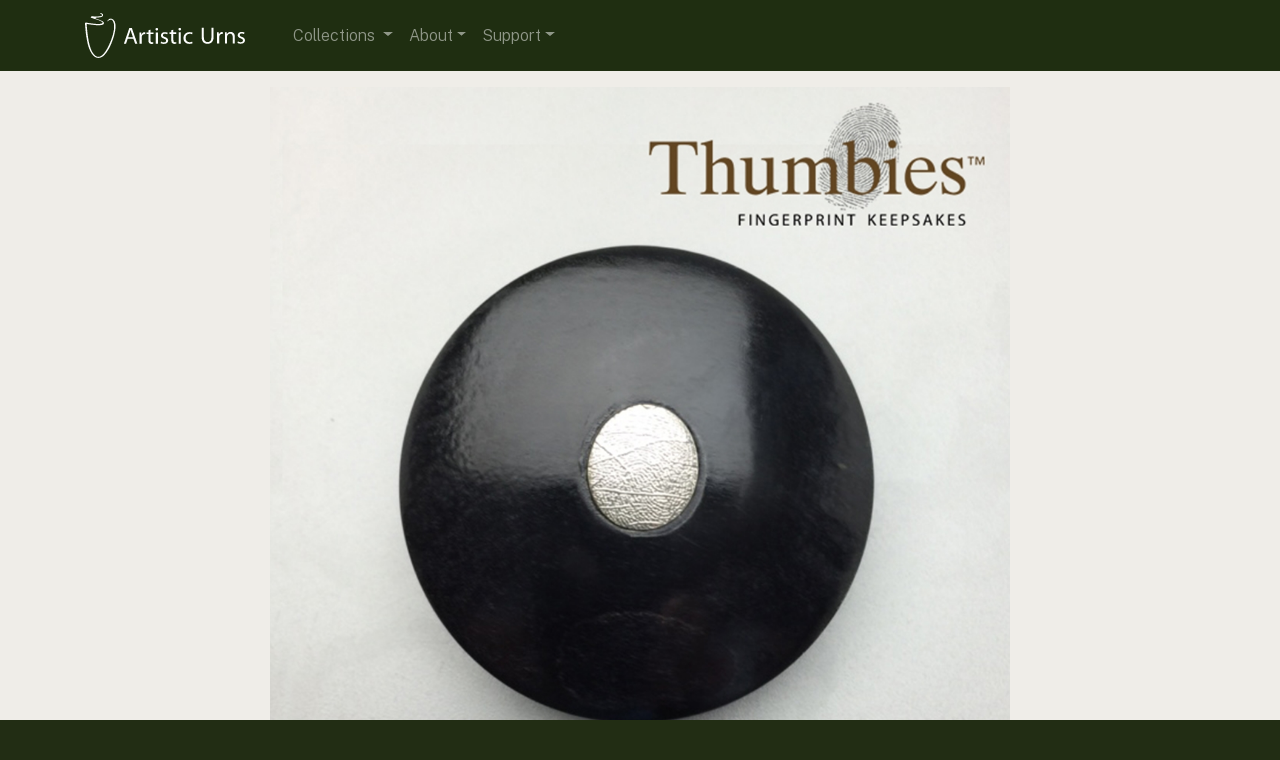

--- FILE ---
content_type: text/html;charset=utf-8
request_url: https://www.artisticwoodurns.com/product/1750/show
body_size: 16827
content:
<!DOCTYPE html>
<html lang="en">
<head>
  <meta charset="utf-8" />
  <meta name="viewport" content="width=device-width, initial-scale=1">
  <meta name="description" content="Unique art pieces that function as cremation urns. Individually hand turned, signed and numbered. Made from cherry, maple, pecan, walnut woods. When Ordinary Won't Do!" />
  <meta name="author" content="Artistic Urns Inc." />
  <meta name="keywords" content="cremation urns, wood urns, wood turned urns, wooden urns, urns for ashes, funeral urns, memorial urns, keepsakes, keepsake urns, unique urns, unique cremation urns, different urns, unusual urns, art urns, artistic urns, memorial art, cremation, crematory, funeral home, ashes, turning green, environmentally friendly, reclaimed wood, green, handcrafted, handmade, made by hand, made in USA, made in America, Clark McMullen, burl, spalted, ambrosia maple, walnut, cherry, pecan" />
  
  <meta name="apple-mobile-web-app-capable" content="yes" />
  <title>Artistic Wood Urns – Unique Cremation Urns, Wood Urns, Hand Turned Works of Art</title>
  
	<link type="text/css" rel="stylesheet" href="/css/bootstrap-grid.min.css" />
	<link type="text/css" rel="stylesheet" href="/css/bootstrap-reboot.min.css" />	
	<link type="text/css" rel="stylesheet" href="/css/bootstrap.min.css" />	
	
	<link type="text/css" rel="stylesheet" href="/css/datetimepicker.css" />
	<link type="text/css" rel="stylesheet" href="/css/font-awesome-ie7.min.css" />
	<link type="text/css" rel="stylesheet" href="/css/font-awesome.min.css" />
	<link type="text/css" rel="stylesheet" href="/css/buttons_altered.css" />
	<link type="text/css" rel="stylesheet" href="/css/dd.css" />
 	<link type="text/css" rel="stylesheet" href="/css/theme.css" /> 
	
 	<script type="text/javascript" src="/js/jquery-3.7.1.min.js"></script>	
	<!-- <script type="text/javascript" src="/js/bootstrap.bundle.min.js"></script> -->
	<script type="text/javascript" src="/js/bootstrap.min.js"></script>
	
	
	<script type="text/javascript" src="/js/s3Slider.js"></script>
	<script type="text/javascript" src='/js/jquery.elevatezoom.js'></script>
	<script type="text/javascript" src="https://js.stripe.com/v2/"></script>
	<script type="text/javascript" src="/js/gen_validatorv4.js"></script>
	<script type="text/javascript" src="/js/jquery.dd.js"></script>
	<!-- <script type="text/javascript" src="/js/popper.min.js"></script>
	<script type="text/javascript" src="/js/modal.js"></script> -->
	<script type="text/javascript" src="/js/shipping-cost.js"></script>
	<script type="text/javascript" src="/js/application.js"></script>
	<script type="text/javascript" src="/js/bootstrap-datetimepicker.js"></script>	
	
	<script>
   (function(i,s,o,g,r,a,m){i['GoogleAnalyticsObject']=r;i[r]=i[r]||function(){
   (i[r].q=i[r].q||[]).push(arguments)},i[r].l=1*new Date();a=s.createElement(o),
   m=s.getElementsByTagName(o)[0];a.async=1;a.src=g;m.parentNode.insertBefore(a,m)
   })(window,document,'script','//www.google-analytics.com/analytics.js','ga');

   ga('create', 'UA-48707232-1', 'auto');
	ga('require', 'linkid', 'linkid.js');
   ga('send', 'pageview');

 </script>
	
 	<link rel="shortcut icon" href="/img/favicon.ico" />
 	<link rel="apple-touch-icon-precomposed" sizes="144x144" href="/img/apple-touch-icon-144-precomposed.png">
 	<link rel="apple-touch-icon-precomposed" sizes="114x114" href="/img/apple-touch-icon-114-precomposed.png">
 	<link rel="apple-touch-icon-precomposed" sizes="72x72" href="/img/apple-touch-icon-72-precomposed.png">
 	<link rel="apple-touch-icon-precomposed" href="/img/apple-touch-icon-57-precomposed.png">
	 
</head>

<body>
	
<!------- nav ------->
	
  
	<nav class="navbar sticky-top navbar-expand-md navbar-dark" style="background-color: #1f2e11;">
	  <div class="container">  
	    <a class="navbar-brand" href="/home" style="margin-right: 2em;"><img src="/img/artisticUrnsFFF.svg" width="160px"></a>
	    <button class="navbar-toggler" type="button" data-toggle="collapse" data-target="#navbarNavDropdown" aria-controls="navbarNavDropdown" aria-expanded="false" aria-label="Toggle navigation">
	      <span class="navbar-toggler-icon"></span>
	    </button>
	    <div class="collapse navbar-collapse" id="navbarNavDropdown">
			 
	      <ul class="navbar-nav">
	        <li class="nav-item dropdown ">
				  <a class="nav-link dropdown-toggle  " id="dropdown1" href="#" role="button" data-toggle="dropdown" aria-haspopup="true" aria-expanded="false">
					  Collections
				  </a>
				  <div class="dropdown-menu" aria-labelledby="dropdown1">
						<a class="dropdown-item " href="/product/gallery/acorn">Acorn</a>
					  <a class="dropdown-item " href="/product/gallery/keepsake">Keepsake</a>
            <a class="dropdown-item " href="/product/gallery/individual">Full Size</a>
						<a class="dropdown-item " href="/product/gallery/companion">Companion</a>
						<a class="dropdown-item " href="/product/gallery/fineart">Fine Art</a>
						<!-- <a class="dropdown-item " href="/product/gallery/accessories">Accessories</a> -->
					<hr class="dropdown-divider">
					
						<a class="dropdown-item " href="/product/gallery/pet"><img src="/img/pet-paw.png" width="24px">&nbsp;&nbsp;Pets</a>
						
					</div>
				</li>	
        <li class="nav-item dropdown">
			  <a class="nav-link dropdown-toggle " id="dropdown2" role="button" data-toggle="dropdown" aria-haspopup="true" aria-expanded="false">About</a>
			  <div class="dropdown-menu" aria-labelledby="dropdown2">
				  <a class="dropdown-item " href="/company">Artistic Urns</a>
					<a class="dropdown-item " href="/process">Process</a>
	        <a class="dropdown-item " href="/artists">Artists Profiles</a>
				</div>
			</li>				
      <li class="nav-item dropdown">
		  <a class="nav-link dropdown-toggle " id="dropdown3" role="button" data-toggle="dropdown" aria-haspopup="true" aria-expanded="false">Support</a>
		  <div class="dropdown-menu" aria-labelledby="dropdown3">				
         <a class="dropdown-item " href="/contact/new">Contact Us</a>
					<a class="dropdown-item " href="/partners">Partners</a>
					<a class="dropdown-item " href="/terms">Terms and Conditions</a>
        </ul>
			</div>
			<!-- <a class="nav-link"> -->
 			 <form class="navbar-form" style="margin: 9px 0 14px 0; text-align: center;">
 					 
 			 </form>
			 <!-- </a> -->
		 </div>
	 </div>
	</nav>
	
		<noscript>
			<div class="nojavascript">
				<strong>It appears you don't have JavaScript enabled.</strong></strong> This site makes heavy use of JavaScript. Enable JavaScript in your browser for full functionality.
			</div>
		</noscript>
				
	<main class="page-ease">

				
				

<style type="text/css">
	
.carousel-indicators {
    bottom: -55px;
}

.carousel-indicators-numbers li:first-child	{
  color: none;
  background-color: none;
	display: none;
}


.carousel-indicators-numbers li {
  text-indent: 0;
  margin: 0px 2px;
  width: 30px;
  height: 30px;
  border: none;
  border-radius: 100%;
  line-height: 30px;
  color: #fff;
  background-color: #999;
  transition: all 0.25s ease;
  &.active, &:hover {
    margin: -18 2px;
    width: 30px;
    height: 30px;
    background-color: #4c5f5a;        
  }
}

h4.sm	{
	font-size: 1.05rem;
}

blockquote	{
	border-left: 6px solid #9cb785;
}

</style>

<div class="white page-ease">
	<div class="container">
		<div class="row">		
			<div class="col-md-12" style="margin: 14px 0 0 0;">					
					
					<div class="row" style="margin: 0.1em auto 1em auto; max-width: 800px; text-align: center;">
						<div class="col-md-12">
						  <!-- <div id="myCarousel" class="carousel slide" data-ride="carousel"> -->
							<div id="myCarousel" class="carousel slide carousel-fade" data-ride="carousel" data-interval="100">
								
							    <ol class="carousel-indicators carousel-indicators-numbers"> 
							      <li data-target="#myCarousel" data-slide-to="0"></li>
										
							      <li data-target="#myCarousel" data-slide-to="1">1</li>
										
							      <li data-target="#myCarousel" data-slide-to="2">2</li>
										
										
										
										
							    </ol>
									
						    <div class="carousel-inner" role="listbox">
						      <div class="carousel-item active" data-interval="1000">
						        <div class="container" style="text-align: center;">
											<img src="https://artisticurns.s3.amazonaws.com/uploads/Top-Thumbies.jpg" width="100%" />
										</div>
									</div>
									
									
						      <div class="carousel-item" data-interval="3500">
						        <div class="container" style="text-align: center;">
											<img src="https://artisticurns.s3.amazonaws.com/uploads/Top-Thumbies.jpg" width="100%" />
						        </div>
						      </div>
						      
						      <div class="carousel-item" data-interval="3500">
						        <div class="container" style="text-align: center;">
											<img src="https://artisticurns.s3.amazonaws.com/uploads/Thumbie_Charm_LP_Top__6_.JPG" width="100%" />
						        </div>
						      </div>
						      
									
									
									
									
									
									
									
						    </div>
						    <!-- <button class="carousel-control-prev" type="button" data-target="#myCarousel" touch="true" data-slide="prev" style="background-color: #c4c7b4; border: none; width: 4%;">
									<span class="carousel-control-prev-icon" aria-hidden="true"></span>
						      <span class="sr-only">Previous</span>
						    </button>
						    <button class="carousel-control-next" type="button" data-target="#myCarousel" touch="true" data-slide="next" style="background-color: #c4c7b4; border: none; width: 4%;">
						      <span class="carousel-control-next-icon" aria-hidden="true"></span>
						      <span class="sr-only">Next</span>
						    </button> -->
						  </div>
							<p style="text-align: center; color: #244c28; font-size: 1rem; padding-top: 6px; margin-top: 2.2em;"> <small>Hover image to pause</small></p>
						</div>
					</div><!-- row -->
			
					<hr />

					<div style="clear: bot;">
					
					<!------ info ------>

					
					
					<!--  -->
 
					<!-- Modals -->
					<!-- <div id="tops" class="modal hide fade" tabindex="-1" role="dialog" aria-labelledby="myModalLabel" aria-hidden="true">
					  <div class="modal-header">
					    <button type="button" class="close" data-dismiss="modal" aria-hidden="true">×</button>
					    <h3 id="myModalLabel">Accessories</h3>
					  </div>
					  <div class="modal-body">
					    
		
		
			<div>
				<p class="price">Personalize and Customize Your Artistic Urn</p>
				<p>Artistic Urns offers several different ways to dress up most of their products from finding the perfect top, adding a base, to several engraving choices.
			</div>
		
		<div class="row">
			<div class="col-md-3">
				<h4>Tops</h4>
				<img src="/img/model-tops.jpg" class="img-polaroid" width="93%" /><br /><br />
				<p>A custom top can be interchanged with the standard top.</p>
			</div>
			<div class="col-md-3">
				<h4>Bases</h4>
				<img src="/img/model-base.jpg" class="img-polaroid" width="93%" /><br /><br />
				<p>Add an optional base that the urn can rest on.</p>
			</div>
			<div class="col-md-3">
				<h4>Engraving</h4>
				<img src="/img/model-engrave.jpg" class="img-polaroid" width="93%" /><br /><br />
				<p>Engrave an acorn keepsake, base or top.</p>
			</div>
		</div>
		<div>
			<p>Take unique to the next level by personalizing and customizing an urn from Artistic Urns.</p>
		</div>

					  </div>
					  <div class="modal-footer">
						  <i class="icon icon-info-sign" style="color: #00aeff;"></i>  &nbsp;&nbsp;&nbsp;You will be able to view all accessories for your urn from your shopping cart and select for purchase.
					  </div>
					</div> -->
					
					
					
				</div>
			</div>
			
			
				
			<div class="col-md-6" style="margin-top: 16px;">
					
					<span class="">
					<span class="l-label"><small></small></span><span class="r-label">Thumbie Charm Low Profile Top</span>
					<span class="l-label"><small>Style:</small></span><span class="r-label">  Custom Thumbie Top.</span>
					<span class="l-label"><small>Wood:</small></span><span class="r-label">Flange Matching Wood & Finish
						
						
						</span>
					
					
					
					
					
					
						
					<p>
						<hr />
						
							<span style="color: #4c5f5a; font-weight: 400; font-size: 1.6em; line-height: 1.2em; margin-left: 80px;">$200</span><!-- &nbsp;&nbsp; plus Army Top = <span style="color: #4c5f5a; font-weight: 400; font-size: 1.6em; line-height: 1.2em;">$240</span> -->
						<br />
					</p>
					<p style="margin: 6px 0 0 0; margin-left: 80px;">
						
						
						
						
						<a href="/product/1750/add-to-cart" type="button" class="btn btn-success" style="margin-bottom: 12px;"><i class="icon icon-shopping-cart"></i>  &nbsp;Add to Cart + Engrave</a> &nbsp;
				
						<input type="button" class="btn btn-secondary" style="margin-bottom: 12px;" value="Back" onclick="history.go(-1)" />
						
					
					</p>
					</span>
					
										
					<!-- <span class="visible-phone">
					<small></small><h6 style="margin-top: 0;">Thumbie Charm Low Profile Top</h6>
					<small>Style:</small><h6 style="margin-top: 0;">  Custom Thumbie Top.</h6>
					<small>Wood:</small><h6 style="margin-top: 0;">Flange Matching Wood & Finish
						
						
						</h6>

					

				<p>
					

					<hr />
					
						<span style="color: #697f82; font-weight: 600; font-size: 2em; letter-spacing: 1px; line-height: 1.2em;">$200<br /></span>
					

				</p>
				</span> -->
				<hr />
				
				<p><hr />

<p><strong>NOTE:</strong>  The price showing on this top does not reflect credit for removing the original top.</p>

<p>If you wish to INTERCHANGE an urn’s top with this top rather than adding this as a second top, add the <strong>SWAP TOP CREDIT</strong> to the shopping cart after placing this in the shopping cart.  Thank you!</p>
</p>
				
				
				

		</div>
		<div class="col-md-6">
				
				<p><p>Artistic Urns has a long standing relationship with Meadow Hill Corporation, the maker of Thumbies, the original and official fingerprint keepsake jewelry.   We are proud to be able to offer the .925 sterling silver Thumbie charm as a unique inset into our product line.</p>

<p>The three dimensional Thumbies are crafted from fingerprints using the time-honored process of lost wax casting. The finished pieces are ever so touchable, making real memories.  These charms transform the top into the crown jewel for any hand made Artistic Urn.</p>

<p><strong>This elegant option is available through a coordinated process between the family, the funeral director, Meadow Hill Corporation and Artistic Urns.</strong>  The print must be sent directly to Meadow Hill.  They will process the order, create the charm and invoice you direct for that portion of this item.  The charm will then be sent to Artistic Urns where it is inset into the urn top and shipped to you.  There is approximately a <strong>five week lead time</strong> to receive the urn with a Thumbie top.  Artistic Urns will invoice the urn.</p>

<p>If you like an urn but prefer it with this top, choose this item with the urn.  See the NOTE below for a credit in the amount of a standard top cost when swapping with this top.</p>
</p>	
			
				<p><p>The wood and finish used for this top will be the same as the original top it replaces.  Some exceptions will apply with urns fitted with custom tops.  If you have a specific request or question, please contact us and we will be happy to try and accommodate your request.</p>
</p>
				
			</div>
			
			<!-- <form>

			 -->
				<div class="col-md-12">
					<hr />
					<p style="text-align: center; margin-top: 20px;"><a href="//www.pinterest.com/pin/create/button/" data-pin-do="buttonBookmark"  data-pin-color="red"><img src="//assets.pinterest.com/images/pidgets/pinit_fg_en_rect_white_20.png" /></a></p>
				</div>
			</div>
		</div>
	</div>
</div>


	



		
	</main>
		
	
	
	<footer clss="footer.norm" style="padding-top: 12px; background: #1f2e11;">
		<div class="container">
			<div class="row">
				<div class="col-md-3" style="text-align: center;">
					<p style="color: #fff; font-size: 0.9rem;">
						<a href="/admin" target="blank"><img src="/img/aui-logo-fff.svg" style="width: 20px;" /></a>&nbsp;&nbsp;&nbsp;&nbsp;Handmade in the USA</p>
				</div>
				<div class="col-md-6" style="text-align: center;">
					<p style="color: silver; font-size: 0.7rem;" class="center">&copy; 1999-2026 <strong>Artistic Urns, Inc.</strong> &nbsp;&nbsp;All rights reserved.
					</p>
				</div>
				<div class="col-md-3" style="text-align: center;">
					
					<a href="http://www.pinterest.com/ac0165/" target="blank"><img src="/img/pin.svg" style="width: 30px;" /></a>&nbsp;&nbsp;&nbsp;&nbsp;
					<a href="https://www.facebook.com/pages/Artistic-Urns/208434839356129" target="blank"><img src="/img/face.svg" style="width: 30px;" /></a>
				</div>
			</div>
		</div>
	</footer>	
	
	
	
	<script type="text/javascript">
		$('.form_date').datetimepicker({
	      weekStart: 0,
	      todayBtn:  1,
			autoclose: 1,
			todayHighlight: 1,
			startView: 2,
			minView: 2,
			forceParse: 1
	    });
	</script>
	
	<script type="text/javascript" async src="//assets.pinterest.com/js/pinit.js"></script>



</body>

</html>




--- FILE ---
content_type: text/css;charset=utf-8
request_url: https://www.artisticwoodurns.com/css/buttons_altered.css
body_size: 29106
content:
button.close {
  padding: 0;
  cursor: pointer;
  background: transparent;
  border: 0;
  -webkit-appearance: none;
}


/*.btn {
  display: inline-block;
  font-weight: 400;
  color: #212529;
  text-align: center;
  vertical-align: middle;
  -webkit-user-select: none;
  -moz-user-select: none;
  -ms-user-select: none;
  user-select: none;
  background-color: transparent;
  border: 1px solid transparent;
  padding: 0.375rem 0.75rem;
  font-size: 1rem;
  line-height: 1.5;
  border-radius: 0.25rem;
  transition: color 0.15s ease-in-out, background-color 0.15s ease-in-out, border-color 0.15s ease-in-out, box-shadow 0.15s ease-in-out;
}
*/



.btn {
	font-family: 'Public Sans', sans-serif;
  display: inline-block;
  *display: inline;
  padding: 4px 12px;
  margin-bottom: 0;
  *margin-left: .3em;
  font-size: 14px;
  font-weight: 700;
  line-height: 20px;
  color: #353535;
  text-align: center;
  vertical-align: middle;
  cursor: pointer;
  background-color: #000000;
  border: 1px solid #1abd9c;
  -webkit-border-radius: 18px;
     -moz-border-radius: 18px;
          border-radius: 18px;
  *zoom: 1;
}

button {
	font-family: 'Public Sans', sans-serif;
	font-weight: 700;
	/*-webkit-text-shadow: -1px -1px 0 rgba(0, 0, 0, 0.6);
		-moz-text-shadow: -1px -1px 0 rgba(0, 0, 0, 0.6);
		 	  text-shadow: -1px -1px 0 rgba(0, 0, 0, 0.6);*/
}

.btn:hover,
.btn:focus,
.btn:active,
.btn.active,
.btn.disabled,
.btn[disabled] {
  font-weight: 700;
	color: #353535;
  background-color: #dbdbdb;
}

.btn:active,
.btn.active {
  font-weight: 700;
	background-color: #353535 \9;
}

.btn:first-child {
  *margin-left: 0;
}

.btn:hover,
.btn:focus {
  color: #353535;
  font-weight: 700;
	text-decoration: none;
  background-position: 0 -15px;
  -webkit-transition: background-position 0.1s linear;
     -moz-transition: background-position 0.1s linear;
       -o-transition: background-position 0.1s linear;
          transition: background-position 0.1s linear;
}

.btn:focus {
  outline: thin dotted #333;
  outline: 5px auto -webkit-focus-ring-color;
  outline-offset: -2px;
}

.btn.active,
.btn:active {
  font-weight: 700;
	background-image: none;
  outline: 0;
}

.btn.disabled,
.btn[disabled] {
  cursor: default;
  background-image: none;
  opacity: 0.65;
  filter: alpha(opacity=65);
  -webkit-box-shadow: none;
     -moz-box-shadow: none;
          box-shadow: none;
}

.btn-large {
  font-weight: 700;
	padding: 11px 19px;
  font-size: 17.5px;
  -webkit-border-radius: 22px;
     -moz-border-radius: 22px;
          border-radius: 22px;
}

.btn-large [class^="icon-"],
.btn-large [class*=" icon-"] {
  margin-top: 4px;
}

.btn-small {
  font-weight: 700;
	padding: 2px 10px;
  font-size: 11.9px;
  -webkit-border-radius: 14px;
     -moz-border-radius: 14px;
          border-radius: 14px;
}

.btn-small [class^="icon-"],
.btn-small [class*=" icon-"] {
  margin-top: 0;
}

.btn-mini [class^="icon-"],
.btn-mini [class*=" icon-"] {
  margin-top: -1px;
}

.btn-mini {
  padding: 0 6px;
  font-weight: 700;
	font-size: 10.5px;
  -webkit-border-radius: 12px;
     -moz-border-radius: 12px;
          border-radius: 12px;
}

.btn-block {
  display: block;
  width: 100%;
  padding-right: 0;
  padding-left: 0;
  -webkit-box-sizing: border-box;
     -moz-box-sizing: border-box;
          box-sizing: border-box;
}

.btn-block + .btn-block {
  margin-top: 5px;
}

input[type="submit"].btn-block,
input[type="reset"].btn-block,
input[type="button"].btn-block {
  width: 100%;
}

.btn-primary.active,
.btn-warning.active,
.btn-danger.active,
.btn-success.active,
.btn-info.active,
.btn-inverse.active {
  color: rgba(255, 255, 255, 0.75);
}

.btn-primary {
  color: #ffffff;
  text-shadow: none;
  background-color: #4184bd;
  border-color: #4184bd;
/*-webkit-text-shadow: -1px -1px 0 rgba(0, 0, 0, 0.4);
	-moz-text-shadow: -1px -1px 0 rgba(0, 0, 0, 0.4);
	 	  text-shadow: -1px -1px 0 rgba(0, 0, 0, 0.4);*/
  
}

.btn-primary:hover,
.btn-primary:focus,
.btn-primary:active,
.btn-primary.active,
.btn-primary.disabled,
.btn-primary[disabled] {
  color: #ffffff;
  background-color: #356b9c;
  border-color: #356b9c;
/*-webkit-text-shadow: -1px -1px 0 rgba(0, 0, 0, 0.4);
	-moz-text-shadow: -1px -1px 0 rgba(0, 0, 0, 0.4);
	 	  text-shadow: -1px -1px 0 rgba(0, 0, 0, 0.4);*/
  
  
}

.btn-primary:active,
.btn-primary.active {
  background-color: #4184bd \9;
/*-webkit-text-shadow: -1px -1px 0 rgba(0, 0, 0, 0.4);
	-moz-text-shadow: -1px -1px 0 rgba(0, 0, 0, 0.4);
	 	  text-shadow: -1px -1px 0 rgba(0, 0, 0, 0.4);*/
  
}

.btn-warning {
   color: #ffffff;
   text-shadow: none;
   background-color: #fe7200;
   border-color: #fe7200;
	/*-webkit-text-shadow: -1px -1px 0 rgba(0, 0, 0, 0.4);
		-moz-text-shadow: -1px -1px 0 rgba(0, 0, 0, 0.4);
		 	  text-shadow: -1px -1px 0 rgba(0, 0, 0, 0.4);*/
	
}

.btn-warning:hover,
.btn-warning:focus,
.btn-warning:active,
.btn-warning.active,
.btn-warning.disabled,
.btn-warning[disabled] {
  color: #ffffff;
  background-color: #fc5500;
  *background-color: #fc5500;
/*-webkit-text-shadow: -1px -1px 0 rgba(0, 0, 0, 0.4);
	-moz-text-shadow: -1px -1px 0 rgba(0, 0, 0, 0.4);
	 	  text-shadow: -1px -1px 0 rgba(0, 0, 0, 0.4);*/
  
}

.btn-warning:active,
.btn-warning.active {
  background-color: #c26a1b \9;
/*-webkit-text-shadow: -1px -1px 0 rgba(0, 0, 0, 0.4);
	-moz-text-shadow: -1px -1px 0 rgba(0, 0, 0, 0.4);
	 	  text-shadow: -1px -1px 0 rgba(0, 0, 0, 0.4);*/
  
}

.btn-danger {
   color: #ffffff;
   text-shadow: none;
   background-color: #e31400;
   border-color: #e31400;
}

.btn-danger:hover,
.btn-danger:focus,
.btn-danger:active,
.btn-danger.active,
.btn-danger.disabled,
.btn-danger[disabled] {
  color: #ffffff;
  background-color: #c71400;
  *background-color: #c71400;
/*-webkit-text-shadow: -1px -1px 0 rgba(0, 0, 0, 0.4);
	-moz-text-shadow: -1px -1px 0 rgba(0, 0, 0, 0.4);
	 	  text-shadow: -1px -1px 0 rgba(0, 0, 0, 0.4);*/
  
}

.btn-danger:active,
.btn-danger.active {
  background-color: #c71400 \9;
/*-webkit-text-shadow: -1px -1px 0 rgba(0, 0, 0, 0.4);
	-moz-text-shadow: -1px -1px 0 rgba(0, 0, 0, 0.4);
	 	  text-shadow: -1px -1px 0 rgba(0, 0, 0, 0.4);*/
  
}

.btn-secondary {
   font-weight: 700;
	 color: #3f8557;
   text-shadow: none;
   background-color: #fff;
   border-color: #3f8557;
}

.btn-secondary:hover,
.btn-secondary:focus,
.btn-secondary:active,
.btn-secondary.active,
.btn-secondary.disabled,
.btn-secondary[disabled] {
  font-weight: 700;
	color: #ffffff;
  background-color: #326946;
  *background-color: #326946;
/*-webkit-text-shadow: -1px -1px 0 rgba(0, 0, 0, 0.4);
	-moz-text-shadow: -1px -1px 0 rgba(0, 0, 0, 0.4);
	 	  text-shadow: -1px -1px 0 rgba(0, 0, 0, 0.4);*/
  
}

.btn-secondary:active,
.btn-secondary.active {
	font-weight: 700;
	color: #3f8557;
  background-color: #fff;
/*-webkit-text-shadow: -1px -1px 0 rgba(0, 0, 0, 0.4);
	-moz-text-shadow: -1px -1px 0 rgba(0, 0, 0, 0.4);
	 	  text-shadow: -1px -1px 0 rgba(0, 0, 0, 0.4);*/
  
}


.btn-success {
   color: #ffffff;
   text-shadow: none;
   background-color: #3f8557;
   border-color: #3f8557;
	/*-webkit-text-shadow: -1px -1px 0 rgba(0, 0, 0, 0.4);
		-moz-text-shadow: -1px -1px 0 rgba(0, 0, 0, 0.4);
		 	  text-shadow: -1px -1px 0 rgba(0, 0, 0, 0.4);*/
	
}

.btn-success:hover,
.btn-success:focus,
.btn-success:active,
.btn-success.active,
.btn-success.disabled,
.btn-success[disabled] {
  color: #ffffff;
  background-color: #285438;
  *background-color: #285438;
/*-webkit-text-shadow: -1px -1px 0 rgba(0, 0, 0, 0.4);
	-moz-text-shadow: -1px -1px 0 rgba(0, 0, 0, 0.4);
	 	  text-shadow: -1px -1px 0 rgba(0, 0, 0, 0.4);*/
  
}

.btn-success:active,
.btn-success.active {
  background-color: #285438 \9;
/*-webkit-text-shadow: -1px -1px 0 rgba(0, 0, 0, 0.4);
	-moz-text-shadow: -1px -1px 0 rgba(0, 0, 0, 0.4);
	 	  text-shadow: -1px -1px 0 rgba(0, 0, 0, 0.4);*/
  
}

.btn-black {
   color: #ffffff;
   text-shadow: none;
   background-color: #000000;
   border-color: #17ac8f;
	/*-webkit-text-shadow: -1px -1px 0 rgba(0, 0, 0, 0.4);
		-moz-text-shadow: -1px -1px 0 rgba(0, 0, 0, 0.4);
		 	  text-shadow: -1px -1px 0 rgba(0, 0, 0, 0.4);*/
	
}

.btn-black:hover,
.btn-black:focus,
.btn-black:active,
.btn-black.active,
.btn-black.disabled,
.btn-black[disabled] {
  color: #ffffff;
  background-color: #2c3e00;
  *background-color: #000000;
/*-webkit-text-shadow: -1px -1px 0 rgba(0, 0, 0, 0.4);
	-moz-text-shadow: -1px -1px 0 rgba(0, 0, 0, 0.4);
	 	  text-shadow: -1px -1px 0 rgba(0, 0, 0, 0.4);*/
  
}

.btn-black:active,
.btn-black.active {
  background-color: #2c3e00;
/*-webkit-text-shadow: -1px -1px 0 rgba(0, 0, 0, 0.4);
	-moz-text-shadow: -1px -1px 0 rgba(0, 0, 0, 0.4);
	 	  text-shadow: -1px -1px 0 rgba(0, 0, 0, 0.4);*/
  
}

.btn-info {
   color: #ffffff;
   text-shadow: none;
   background-color: #6491e0;
   border-color: #6491e0;
	/*-webkit-text-shadow: -1px -1px 0 rgba(0, 0, 0, 0.4);
		-moz-text-shadow: -1px -1px 0 rgba(0, 0, 0, 0.4);
		 	  text-shadow: -1px -1px 0 rgba(0, 0, 0, 0.4);*/
	
}

.btn-info:hover,
.btn-info:focus,
.btn-info:active,
.btn-info.active,
.btn-info.disabled,
.btn-info[disabled] {
  color: #ffffff;
  background-color: #5276b7;
  *background-color: #5276b7;
/*-webkit-text-shadow: -1px -1px 0 rgba(0, 0, 0, 0.4);
	-moz-text-shadow: -1px -1px 0 rgba(0, 0, 0, 0.4);
	 	  text-shadow: -1px -1px 0 rgba(0, 0, 0, 0.4);*/
  
}

.btn-info:active,
.btn-info.active {
  background-color: #6491e0 \9;
/*-webkit-text-shadow: -1px -1px 0 rgba(0, 0, 0, 0.4);
	-moz-text-shadow: -1px -1px 0 rgba(0, 0, 0, 0.4);
	 	  text-shadow: -1px -1px 0 rgba(0, 0, 0, 0.4);*/
  
}



/*.navbar .nav > li > a	{
	font-weight: 700;
	color: white;
}

.navbar .nav > li > a:hover {
  color: #00e701;
  font-weight: 700;
  -webkit-transition: all 0.2s ease-in-out;
     -moz-transition: all 0.2s ease-in-out;
       -o-transition: all 0.2s ease-in-out;
          transition: all 0.2s ease-in-out;
}
*/
.navbar .nav > li > a.btn-inverse {
	font-size: 1.1em;
  	color: #3bcb05;
  	background-color: transparent;
  	border: 2px solid #3bcb05;
  	font-weight: 700;
	padding: 10px 12px;
	margin-top: 3px;
   text-shadow: 0 -1px 1px rgba(0, 0, 0, 0.6);
   -webkit-border-radius: 6px;
      -moz-border-radius: 6px;
           border-radius: 6px;
}

.navbar .nav > li > a.btn-inverse:hover,
.navbar .nav > li > a.btn-inverse:focus,
.navbar .nav > li > a.btn-inverse:active,
.navbar .nav > li > a.btn-inverse.active,
.navbar .nav > li > a.btn-inverse.disabled,
.navbar .nav > li > a.btn-inverse[disabled] {
  color: #ffffff;
  background-color: #3bcb05;
}

.navbar .nav > li > a.btn-inverse:active,
.navbar .nav > li > a.btn-inverse.active {
  background-color: #3bcb05 \9;
}

button.btn,
input[type="submit"].btn {
  *padding-top: 3px;
  *padding-bottom: 3px;
}

button.btn::-moz-focus-inner,
input[type="submit"].btn::-moz-focus-inner {
  padding: 0;
  border: 0;
}

button.btn.btn-large,
input[type="submit"].btn.btn-large {
  *padding-top: 7px;
  *padding-bottom: 7px;
}

button.btn.btn-small,
input[type="submit"].btn.btn-small {
  *padding-top: 3px;
  *padding-bottom: 3px;
}

button.btn.btn-mini,
input[type="submit"].btn.btn-mini {
  *padding-top: 1px;
  *padding-bottom: 1px;
}

.btn-link,
.btn-link:active,
.btn-link[disabled] {
  background-color: transparent;
  background-image: none;
  -webkit-box-shadow: none;
     -moz-box-shadow: none;
          box-shadow: none;
}

.btn-link {
  color: #0088cc;
  cursor: pointer;
  border-color: transparent;
  -webkit-border-radius: 0;
     -moz-border-radius: 0;
          border-radius: 0;
}

.btn-link:hover,
.btn-link:focus {
  color: #005580;
  text-decoration: underline;
  background-color: transparent;
}

.btn-link[disabled]:hover,
.btn-link[disabled]:focus {
  color: #333333;
  text-decoration: none;
}

.btn-group {
  position: relative;
  display: inline-block;
  *display: inline;
  *margin-left: .3em;
  font-size: 0;
  white-space: nowrap;
  vertical-align: middle;
  *zoom: 1;
}

.btn-group:first-child {
  *margin-left: 0;
}

.btn-group + .btn-group {
  margin-left: 5px;
}

.btn-toolbar {
  margin-top: 10px;
  margin-bottom: 10px;
  font-size: 0;
}

.btn-toolbar > .btn + .btn,
.btn-toolbar > .btn-group + .btn,
.btn-toolbar > .btn + .btn-group {
  margin-left: 5px;
}

.btn-group > .btn {
  position: relative;
  -webkit-border-radius: 0;
     -moz-border-radius: 0;
          border-radius: 0;
}

.btn-group > .btn + .btn {
  margin-left: -1px;
}

.btn-group > .btn,
.btn-group > .dropdown-menu,
.btn-group > .popover {
  font-size: 14px;
}

.btn-group > .btn-mini {
  font-size: 10.5px;
}

.btn-group > .btn-small {
  font-size: 11.9px;
}

.btn-group > .btn-large {
  font-size: 17.5px;
}

.btn-group > .btn:first-child {
  margin-left: 0;
  -webkit-border-bottom-left-radius: 4px;
          border-bottom-left-radius: 4px;
  -webkit-border-top-left-radius: 4px;
          border-top-left-radius: 4px;
  -moz-border-radius-bottomleft: 4px;
  -moz-border-radius-topleft: 4px;
}

.btn-group > .btn:last-child,
.btn-group > .dropdown-toggle {
  -webkit-border-top-right-radius: 4px;
          border-top-right-radius: 4px;
  -webkit-border-bottom-right-radius: 4px;
          border-bottom-right-radius: 4px;
  -moz-border-radius-topright: 4px;
  -moz-border-radius-bottomright: 4px;
}

.btn-group > .btn.large:first-child {
  margin-left: 0;
  -webkit-border-bottom-left-radius: 6px;
          border-bottom-left-radius: 6px;
  -webkit-border-top-left-radius: 6px;
          border-top-left-radius: 6px;
  -moz-border-radius-bottomleft: 6px;
  -moz-border-radius-topleft: 6px;
}

.btn-group > .btn.large:last-child,
.btn-group > .large.dropdown-toggle {
  -webkit-border-top-right-radius: 6px;
          border-top-right-radius: 6px;
  -webkit-border-bottom-right-radius: 6px;
          border-bottom-right-radius: 6px;
  -moz-border-radius-topright: 6px;
  -moz-border-radius-bottomright: 6px;
}

.btn-group > .btn:hover,
.btn-group > .btn:focus,
.btn-group > .btn:active,
.btn-group > .btn.active {
  z-index: 2;
}

.btn-group .dropdown-toggle:active,
.btn-group.open .dropdown-toggle {
  outline: 0;
}

.btn-group > .btn + .dropdown-toggle {
  *padding-top: 5px;
  padding-right: 8px;
  *padding-bottom: 5px;
  padding-left: 8px;
  -webkit-box-shadow: inset 1px 0 0 rgba(255, 255, 255, 0.125), inset 0 1px 0 rgba(255, 255, 255, 0.2), 0 1px 2px rgba(0, 0, 0, 0.05);
     -moz-box-shadow: inset 1px 0 0 rgba(255, 255, 255, 0.125), inset 0 1px 0 rgba(255, 255, 255, 0.2), 0 1px 2px rgba(0, 0, 0, 0.05);
          box-shadow: inset 1px 0 0 rgba(255, 255, 255, 0.125), inset 0 1px 0 rgba(255, 255, 255, 0.2), 0 1px 2px rgba(0, 0, 0, 0.05);
}

.btn-group > .btn-mini + .dropdown-toggle {
  *padding-top: 2px;
  padding-right: 5px;
  *padding-bottom: 2px;
  padding-left: 5px;
}

.btn-group > .btn-small + .dropdown-toggle {
  *padding-top: 5px;
  *padding-bottom: 4px;
}

.btn-group > .btn-large + .dropdown-toggle {
  *padding-top: 7px;
  padding-right: 12px;
  *padding-bottom: 7px;
  padding-left: 12px;
}

.btn-group.open .dropdown-toggle {
  background-image: none;
  -webkit-box-shadow: inset 0 2px 4px rgba(0, 0, 0, 0.15), 0 1px 2px rgba(0, 0, 0, 0.05);
     -moz-box-shadow: inset 0 2px 4px rgba(0, 0, 0, 0.15), 0 1px 2px rgba(0, 0, 0, 0.05);
          box-shadow: inset 0 2px 4px rgba(0, 0, 0, 0.15), 0 1px 2px rgba(0, 0, 0, 0.05);
}

.btn-group.open .btn.dropdown-toggle {
  background-color: #e6e6e6;
}

.btn-group.open .btn-primary.dropdown-toggle {
  background-color: #0044cc;
}

.btn-group.open .btn-warning.dropdown-toggle {
  background-color: #f89406;
}

.btn-group.open .btn-danger.dropdown-toggle {
  background-color: #bd362f;
}

.btn-group.open .btn-success.dropdown-toggle {
  background-color: #51a351;
}

.btn-group.open .btn-info.dropdown-toggle {
  background-color: #2f96b4;
}

.btn-group.open .btn-inverse.dropdown-toggle {
  background-color: transparent;
}

.btn .caret {
  margin-top: 8px;
  margin-left: 0;
  color: #ffffff;
}

.btn-large .caret {
  margin-top: 6px;
}

.btn-large .caret {
  border-top-width: 5px;
  border-right-width: 5px;
  border-left-width: 5px;
}

.btn-mini .caret,
.btn-small .caret {
  margin-top: 8px;
}

.dropup .btn-large .caret {
  border-bottom-width: 5px;
}

.btn-primary .caret,
.btn-warning .caret,
.btn-danger .caret,
.btn-info .caret,
.btn-success .caret,
.btn-inverse .caret {
  border-top-color: #ffffff;
  border-bottom-color: #ffffff;
}

.btn-group-vertical {
  display: inline-block;
  *display: inline;
  /* IE7 inline-block hack */

  *zoom: 1;
}

.btn-group-vertical > .btn {
  display: block;
  float: none;
  max-width: 100%;
  -webkit-border-radius: 0;
     -moz-border-radius: 0;
          border-radius: 0;
}

.btn-group-vertical > .btn + .btn {
  margin-top: -1px;
  margin-left: 0;
}

.btn-group-vertical > .btn:first-child {
  -webkit-border-radius: 4px 4px 0 0;
     -moz-border-radius: 4px 4px 0 0;
          border-radius: 4px 4px 0 0;
}

.btn-group-vertical > .btn:last-child {
  -webkit-border-radius: 0 0 4px 4px;
     -moz-border-radius: 0 0 4px 4px;
          border-radius: 0 0 4px 4px;
}

.btn-group-vertical > .btn-large:first-child {
  -webkit-border-radius: 6px 6px 0 0;
     -moz-border-radius: 6px 6px 0 0;
          border-radius: 6px 6px 0 0;
}

.btn-group-vertical > .btn-large:last-child {
  -webkit-border-radius: 0 0 6px 6px;
     -moz-border-radius: 0 0 6px 6px;
          border-radius: 0 0 6px 6px;
}





.progress {
  height: 20px;
  margin-bottom: 20px;
  overflow: hidden;
  background-color: #f7f7f7;
  background-image: -moz-linear-gradient(top, #f5f5f5, #f5f5f5);
  background-image: -webkit-gradient(linear, 0 0, 0 100%, from(#f5f5f5), to(#f5f5f5));
  background-image: -webkit-linear-gradient(top, #f5f5f5, #f5f5f5);
  background-image: -o-linear-gradient(top, #f5f5f5, #f5f5f5);
  background-image: linear-gradient(to bottom, #f5f5f5, #f5f5f5);
  background-repeat: repeat-x;
  -webkit-border-radius: 0px;
     -moz-border-radius: 0px;
          border-radius: 0px;
  -webkit-box-shadow: inset 0  rgba(0, 0, 0, 0);
     -moz-box-shadow: inset 0  rgba(0, 0, 0, 0);
          box-shadow: inset 0  rgba(0, 0, 0, 0);
}

.progress .bar {
  float: left;
  width: 0;
  height: 100%;
  font-size: 12px;
  color: #ffffff;
  text-align: right;
  text-shadow: 0 0 0 rgba(0, 0, 0, 0);
  background-color: #149bdf;
  background-image: -moz-linear-gradient(top, #149bdf, #149bdf);
  background-image: -webkit-gradient(linear, 0 0, 0 100%, from(#149bdf), to(#149bdf));
  background-image: -webkit-linear-gradient(top, #149bdf, #149bdf);
  background-image: -o-linear-gradient(top, #149bdf, #149bdf);
  background-image: linear-gradient(to bottom, #149bdf, #149bdf);
  background-repeat: repeat-x;
  -webkit-box-shadow: inset 0 0 0 rgba(0, 0, 0, 0);
     -moz-box-shadow: inset 0 0 0 rgba(0, 0, 0, 0);
          box-shadow: inset 0 0 0 rgba(0, 0, 0, 0);
  -webkit-box-sizing: border-box;
     -moz-box-sizing: border-box;
          box-sizing: border-box;
  -webkit-transition: width 0.6s ease;
     -moz-transition: width 0.6s ease;
       -o-transition: width 0.6s ease;
          transition: width 0.6s ease;
}

.progress .bar + .bar {
  -webkit-box-shadow: inset 0 0 0 rgba(0, 0, 0, 0), inset 0 0 0 rgba(0, 0, 0, 0);
     -moz-box-shadow: inset 0 0 0 rgba(0, 0, 0, 0), inset 0 0 0 rgba(0, 0, 0, 0);
          box-shadow: inset 0 0 0 rgba(0, 0, 0, 0), inset 0 0 0 rgba(0, 0, 0, 0);
}

.progress-striped .bar {
  background-color: #149bdf;
  background-image: -webkit-gradient(linear, 0 100%, 100% 0, color-stop(0.25, rgba(255, 255, 255, 0.15)), color-stop(0.25, transparent), color-stop(0.5, transparent), color-stop(0.5, rgba(255, 255, 255, 0.15)), color-stop(0.75, rgba(255, 255, 255, 0.15)), color-stop(0.75, transparent), to(transparent));
  background-image: -webkit-linear-gradient(45deg, rgba(255, 255, 255, 0.15) 25%, transparent 25%, transparent 50%, rgba(255, 255, 255, 0.15) 50%, rgba(255, 255, 255, 0.15) 75%, transparent 75%, transparent);
  background-image: -moz-linear-gradient(45deg, rgba(255, 255, 255, 0.15) 25%, transparent 25%, transparent 50%, rgba(255, 255, 255, 0.15) 50%, rgba(255, 255, 255, 0.15) 75%, transparent 75%, transparent);
  background-image: -o-linear-gradient(45deg, rgba(255, 255, 255, 0.15) 25%, transparent 25%, transparent 50%, rgba(255, 255, 255, 0.15) 50%, rgba(255, 255, 255, 0.15) 75%, transparent 75%, transparent);
  background-image: linear-gradient(45deg, rgba(255, 255, 255, 0.15) 25%, transparent 25%, transparent 50%, rgba(255, 255, 255, 0.15) 50%, rgba(255, 255, 255, 0.15) 75%, transparent 75%, transparent);
  -webkit-background-size: 40px 40px;
     -moz-background-size: 40px 40px;
       -o-background-size: 40px 40px;
          background-size: 40px 40px;
}

.progress.active .bar {
  -webkit-animation: progress-bar-stripes 2s linear infinite;
     -moz-animation: progress-bar-stripes 2s linear infinite;
      -ms-animation: progress-bar-stripes 2s linear infinite;
       -o-animation: progress-bar-stripes 2s linear infinite;
          animation: progress-bar-stripes 2s linear infinite;
}

.progress-danger .bar,
.progress .bar-danger {
  background-color: #dd514c;
  background-image: -moz-linear-gradient(top, #ee5f5b, #c43c35);
  background-image: -webkit-gradient(linear, 0 0, 0 100%, from(#ee5f5b), to(#c43c35));
  background-image: -webkit-linear-gradient(top, #ee5f5b, #c43c35);
  background-image: -o-linear-gradient(top, #ee5f5b, #c43c35);
  background-image: linear-gradient(to bottom, #ee5f5b, #c43c35);
  background-repeat: repeat-x;
  filter: progid:DXImageTransform.Microsoft.gradient(startColorstr='#ffee5f5b', endColorstr='#ffc43c35', GradientType=0);
}

.progress-danger.progress-striped .bar,
.progress-striped .bar-danger {
  background-color: #ee5f5b;
  background-image: -webkit-gradient(linear, 0 100%, 100% 0, color-stop(0.25, rgba(255, 255, 255, 0.15)), color-stop(0.25, transparent), color-stop(0.5, transparent), color-stop(0.5, rgba(255, 255, 255, 0.15)), color-stop(0.75, rgba(255, 255, 255, 0.15)), color-stop(0.75, transparent), to(transparent));
  background-image: -webkit-linear-gradient(45deg, rgba(255, 255, 255, 0.15) 25%, transparent 25%, transparent 50%, rgba(255, 255, 255, 0.15) 50%, rgba(255, 255, 255, 0.15) 75%, transparent 75%, transparent);
  background-image: -moz-linear-gradient(45deg, rgba(255, 255, 255, 0.15) 25%, transparent 25%, transparent 50%, rgba(255, 255, 255, 0.15) 50%, rgba(255, 255, 255, 0.15) 75%, transparent 75%, transparent);
  background-image: -o-linear-gradient(45deg, rgba(255, 255, 255, 0.15) 25%, transparent 25%, transparent 50%, rgba(255, 255, 255, 0.15) 50%, rgba(255, 255, 255, 0.15) 75%, transparent 75%, transparent);
  background-image: linear-gradient(45deg, rgba(255, 255, 255, 0.15) 25%, transparent 25%, transparent 50%, rgba(255, 255, 255, 0.15) 50%, rgba(255, 255, 255, 0.15) 75%, transparent 75%, transparent);
}

.progress-success .bar,
.progress .bar-success {
  background-color: #5eb95e;
  background-image: -moz-linear-gradient(top, #62c462, #57a957);
  background-image: -webkit-gradient(linear, 0 0, 0 100%, from(#62c462), to(#57a957));
  background-image: -webkit-linear-gradient(top, #62c462, #57a957);
  background-image: -o-linear-gradient(top, #62c462, #57a957);
  background-image: linear-gradient(to bottom, #62c462, #57a957);
  background-repeat: repeat-x;
  filter: progid:DXImageTransform.Microsoft.gradient(startColorstr='#ff62c462', endColorstr='#ff57a957', GradientType=0);
}

.progress-success.progress-striped .bar,
.progress-striped .bar-success {
  background-color: #62c462;
  background-image: -webkit-gradient(linear, 0 100%, 100% 0, color-stop(0.25, rgba(255, 255, 255, 0.15)), color-stop(0.25, transparent), color-stop(0.5, transparent), color-stop(0.5, rgba(255, 255, 255, 0.15)), color-stop(0.75, rgba(255, 255, 255, 0.15)), color-stop(0.75, transparent), to(transparent));
  background-image: -webkit-linear-gradient(45deg, rgba(255, 255, 255, 0.15) 25%, transparent 25%, transparent 50%, rgba(255, 255, 255, 0.15) 50%, rgba(255, 255, 255, 0.15) 75%, transparent 75%, transparent);
  background-image: -moz-linear-gradient(45deg, rgba(255, 255, 255, 0.15) 25%, transparent 25%, transparent 50%, rgba(255, 255, 255, 0.15) 50%, rgba(255, 255, 255, 0.15) 75%, transparent 75%, transparent);
  background-image: -o-linear-gradient(45deg, rgba(255, 255, 255, 0.15) 25%, transparent 25%, transparent 50%, rgba(255, 255, 255, 0.15) 50%, rgba(255, 255, 255, 0.15) 75%, transparent 75%, transparent);
  background-image: linear-gradient(45deg, rgba(255, 255, 255, 0.15) 25%, transparent 25%, transparent 50%, rgba(255, 255, 255, 0.15) 50%, rgba(255, 255, 255, 0.15) 75%, transparent 75%, transparent);
}

.progress-info .bar,
.progress .bar-info {
  background-color: #4bb1cf;
  background-image: -moz-linear-gradient(top, #5bc0de, #339bb9);
  background-image: -webkit-gradient(linear, 0 0, 0 100%, from(#5bc0de), to(#339bb9));
  background-image: -webkit-linear-gradient(top, #5bc0de, #339bb9);
  background-image: -o-linear-gradient(top, #5bc0de, #339bb9);
  background-image: linear-gradient(to bottom, #5bc0de, #339bb9);
  background-repeat: repeat-x;
  filter: progid:DXImageTransform.Microsoft.gradient(startColorstr='#ff5bc0de', endColorstr='#ff339bb9', GradientType=0);
}

.progress-info.progress-striped .bar,
.progress-striped .bar-info {
  background-color: #5bc0de;
  background-image: -webkit-gradient(linear, 0 100%, 100% 0, color-stop(0.25, rgba(255, 255, 255, 0.15)), color-stop(0.25, transparent), color-stop(0.5, transparent), color-stop(0.5, rgba(255, 255, 255, 0.15)), color-stop(0.75, rgba(255, 255, 255, 0.15)), color-stop(0.75, transparent), to(transparent));
  background-image: -webkit-linear-gradient(45deg, rgba(255, 255, 255, 0.15) 25%, transparent 25%, transparent 50%, rgba(255, 255, 255, 0.15) 50%, rgba(255, 255, 255, 0.15) 75%, transparent 75%, transparent);
  background-image: -moz-linear-gradient(45deg, rgba(255, 255, 255, 0.15) 25%, transparent 25%, transparent 50%, rgba(255, 255, 255, 0.15) 50%, rgba(255, 255, 255, 0.15) 75%, transparent 75%, transparent);
  background-image: -o-linear-gradient(45deg, rgba(255, 255, 255, 0.15) 25%, transparent 25%, transparent 50%, rgba(255, 255, 255, 0.15) 50%, rgba(255, 255, 255, 0.15) 75%, transparent 75%, transparent);
  background-image: linear-gradient(45deg, rgba(255, 255, 255, 0.15) 25%, transparent 25%, transparent 50%, rgba(255, 255, 255, 0.15) 50%, rgba(255, 255, 255, 0.15) 75%, transparent 75%, transparent);
}

.progress-warning .bar,
.progress .bar-warning {
  background-color: #faa732;
  background-image: -moz-linear-gradient(top, #fbb450, #f89406);
  background-image: -webkit-gradient(linear, 0 0, 0 100%, from(#fbb450), to(#f89406));
  background-image: -webkit-linear-gradient(top, #fbb450, #f89406);
  background-image: -o-linear-gradient(top, #fbb450, #f89406);
  background-image: linear-gradient(to bottom, #fbb450, #f89406);
  background-repeat: repeat-x;
  filter: progid:DXImageTransform.Microsoft.gradient(startColorstr='#fffbb450', endColorstr='#fff89406', GradientType=0);
}

.progress-warning.progress-striped .bar,
.progress-striped .bar-warning {
  background-color: #fbb450;
  background-image: -webkit-gradient(linear, 0 100%, 100% 0, color-stop(0.25, rgba(255, 255, 255, 0.15)), color-stop(0.25, transparent), color-stop(0.5, transparent), color-stop(0.5, rgba(255, 255, 255, 0.15)), color-stop(0.75, rgba(255, 255, 255, 0.15)), color-stop(0.75, transparent), to(transparent));
  background-image: -webkit-linear-gradient(45deg, rgba(255, 255, 255, 0.15) 25%, transparent 25%, transparent 50%, rgba(255, 255, 255, 0.15) 50%, rgba(255, 255, 255, 0.15) 75%, transparent 75%, transparent);
  background-image: -moz-linear-gradient(45deg, rgba(255, 255, 255, 0.15) 25%, transparent 25%, transparent 50%, rgba(255, 255, 255, 0.15) 50%, rgba(255, 255, 255, 0.15) 75%, transparent 75%, transparent);
  background-image: -o-linear-gradient(45deg, rgba(255, 255, 255, 0.15) 25%, transparent 25%, transparent 50%, rgba(255, 255, 255, 0.15) 50%, rgba(255, 255, 255, 0.15) 75%, transparent 75%, transparent);
  background-image: linear-gradient(45deg, rgba(255, 255, 255, 0.15) 25%, transparent 25%, transparent 50%, rgba(255, 255, 255, 0.15) 50%, rgba(255, 255, 255, 0.15) 75%, transparent 75%, transparent);
}

--- FILE ---
content_type: text/css;charset=utf-8
request_url: https://www.artisticwoodurns.com/css/theme.css
body_size: 16933
content:

@import url("https://fonts.googleapis.com/css2?family=Public+Sans:ital,wght@0,300;0,400;0,600;0,700;0,800;1,300;1,400;1,600;1,700;1,800&family=Shadows+Into+Light+Two&display=swap");

@import url("https://cdn.jsdelivr.net/npm/bootstrap-icons@1.10.5/font/bootstrap-icons.css");


body {
	padding: 0;
  font-family: 'Public Sans', sans-serif;
	font-weight: 300;
	font-size: 16px;
	line-height: 24px;
	margin: 0px;
	background-color: #222d14;
}

.page-ease	{
	animation: fadepic 0.3s 1 ease-in-out;
}

.page-ease2	{
	animation: fadepic 1.5s 1 ease-in-out;
}

@keyframes fadepic {
  0% {
    opacity: 0.5;
  }
  100% {
    opacity: 1;
  }
}

strong	{
	font-weight: 700;
}

.container-white 	{
	background: white;
	padding: 0;
	margin: 0;
	border: none;
}

.container {
	border: none;
}

main	{
	background-color: #efede8;
	
}

/* NAVBAR
---------------------------------------------------------------------------------------------------- */

.nav.navbar	{
	margin: 0;
	padding: 0;
}

.navbar-inverse ul.nav li.a:hover 	{
	color: #ffffff;
}

.navbar-inverse .brand,
.navbar-inverse .nav > li > a {
  color: #c0c0c0;
  margin: 0px;
}

.navbar-inverse .brand:hover,
.navbar-inverse .nav > li > a:hover,
.navbar-inverse .brand:focus,
.navbar-inverse .nav > li > a:focus,
.navbar-inverse .brand:active,
.navbar-inverse .nav > li > a:active {
  color: red;
}

.navbar-inverse .brand {
  color: #ffffff;
}

.navbar-inverse .navbar-text {
	color: #b5c76f;
}

.navbar-inverse .nav > li > a:focus,
.navbar-inverse .nav > li > a:hover,
.navbar-inverse .nav > li > a:active {
  color: #ffffff;
  background-color: transparent;
}

.navbar-inverse .nav .active > a,
.navbar-inverse .nav .active > a:hover,
.navbar-inverse .nav .active > a:focus,
.navbar-inverse .nav .active > a:active {
  color: #ffffff;
  background-color: transparent;
}

.navbar-inverse .navbar-link {
}

.navbar-inverse .navbar-link:hover,
.navbar-inverse .navbar-link:focus,
.navbar-inverse .navbar-link:active {
  color: red;
}

div.dropdown-menue.show	{
	box-shadow: 0 0px 16px rgba(82, 168, 236, 0.9);
	border: 1px solid #52ac72;
}

.navbar-nav>li>.dropdown-menu{
    margin-top: 14px !important;
		border: 1px solid #68635b;
		box-shadow: 0 0px 9px rgba(128, 144, 78, 0.7);
}

.dropdown-item {
  display: block;
  width: 100%;
  padding: 0.25rem 1.5rem;
  clear: both;
  font-weight: 400;
  color: #212529;
  text-align: inherit;
  white-space: nowrap;
  background-color: transparent;
  border: 0;
}

.dropdown-item:hover, .dropdown-item:focus {
  color: #ffffff;
  text-decoration: none;
  background-color: #6db55a;
}

.dropdown-item.active, .dropdown-item:active {
  color: #fff;
  text-decoration: none;
  background-color: #3f8557;
}

.test	{
	background-color: #9cb785;
}


/* TYPE
---------------------------------------------------------------------------------------------------- */

h1	{
   font-family: 'Public Sans', sans-serif;
   font-weight: 700;
	font-size: 3em;
	color: #4e5e60;
	letter-spacing: -1px;
}

h2	{
   font-family: 'Public Sans', sans-serif;
   font-weight: 700;
	font-size: 2.4em;
	color: #4e5e60;
	letter-spacing: -1px;
}

h3	{
   font-family: 'Public Sans', sans-serif;
   font-weight: 800;
	font-size: 2em;
	color: #4e5e60;
}

h4	{
   font-family: 'Public Sans', sans-serif;
   font-weight: 800;
	font-size: 1.4em;
	color: #4e5e60;
}

h5	{
   font-family: 'Public Sans', sans-serif;
	font-size: 2.2em;
	font-weight: 600;
	color: #363d59;
	line-height: 1em;
	letter-spacing: -1px;
}

h6	{
  font-family: 'Shadows Into Light Two', cursive;
	font-size: 2.8em;
	letter-spacing: 2px;
	color: #244c28;
}

p.small-head	{
  font-family: 'Shadows Into Light Two', cursive;
	font-size: 2em;
	letter-spacing: 2px;
	color: #244c28;
}



/* md
---------------------------------------------------------------------------------------------------- */

.md h1	{
  font-family: 'Shadows Into Light Two', cursive;
	font-size: 1.8em;
	letter-spacing: 2px;
	color: #244c28;
}

.md h2	{
   font-family: 'Public Sans', sans-serif;
   font-weight: 700;
	font-size: 2em;
	color: #4e5e60;
}

.md h3	{
   font-family: 'Public Sans', sans-serif;
   font-weight: 800;
	font-size: 1.6em;
	color: #4e5e60;
}

.md h4	{
   font-family: 'Public Sans', sans-serif;
   font-weight: 400;
	font-size: 1.4em;
	color: #4e5e60;
}


.md h5	{
   font-family: 'Public Sans', sans-serif;
	font-size: 1.2em;
	font-weight: 600;
	color: #363d59;
	line-height: 1.2em;
	letter-spacing: 0px;
}

.md h6	{
   font-family: 'Public Sans', sans-serif;
   font-weight: 700;
	font-size: 1em;
	color: #4e5e60;
	letter-spacing: 0px;
}






.lead	{
   font-family: 'Public Sans', sans-serif;
   font-weight: 300;
	font-size: 1.3em;
	line-height: 1.3em;
	color: #4e5e60;
}

.lead-2	{
   font-family: 'Public Sans', sans-serif;
   font-weight: 300;
	font-size: 1.4em;
	line-height: 1.3em;
	color: #4e5e60;
}


p	{
	font-family: 'Public Sans', sans-serif;
	font-size: 17px;
	font-weight: 300;
	color: #384142;
}

label	{
	color: #697f82;
	font-weight: 700;
}

label.space	{
	color: #697f82;
	font-weight: 700;
	padding-top: 12px;
}

blockquote {
	font-family: 'Public Sans', sans-serif;
	color: #4e5e60;
	padding: 10px 20px;
	margin: 0 0 20px;
	border-left: 5px solid #f2f2f2;
}


blockquote small {
  line-height: 2.3;
  color: #999999;
}

.price	{
   font-family: 'Public Sans', sans-serif;
   font-weight: 400;
	padding: 12px 0;
	font-size: 1.8em;
	color: #4e5e60;
}

.smheader	{
	font-size: 1.8em;
	line-height: 1.6;
}

/* end Type
---------------------------------------------------------------------------------------------------- */

#inline label	{
	text-align: right;
}

input[type="checkbox"] {
  transform:scale(1.4, 1.4);
}

.ground	{
	margin: 0;
	padding: 0;
	background-image: url("../img/3-urns-ground.jpg");
	background-repeat: no-repeat;
	background-size: cover;
	background-position: center;
	/*margin-top: -50px;*/
	}
	
.gallery-ground	{
	margin: 0;
	padding: 0;
	background-image: url("../img/gallery-ground.jpg");
	background-repeat: no-repeat;
	background-size: cover;
	background-position: center;
	/*margin-top: -50px;*/
	}
	
	
.slider-pic	{
	-webkit-border-radius: 7px; 
		 -moz-border-radius: 7px; 
		 			border-radius: 7px;
}

.slider-shadow	{
	box-shadow: 0 6px 20px 0 rgba(0, 0, 0, 0.9);
}


.security	{
	background-color: #dfe7db;
	border: 1px solid #408558;
	border-left: 3px solid #408558;
	border-radius: 4px;
	padding: 9px 9px 0 18px;
	margin-bottom: 12px;
}


.input-text	{
	font-size: 1.4em;
	color: #3f856e;
	margin-top: 5px;
	border: 1px solid #3f8557;
	border-bottom: 2px solid #3f8557;
    -webkit-border-radius: 6px;
       -moz-border-radius: 6px;
            border-radius: 6px;
}

.input-box	{
   border: 1px solid #3f8557;
   color: #166e57;
   -webkit-border-radius: 22px;
      -moz-border-radius: 22px;
           border-radius: 22px;
}

input, textarea, select	{
	border: 1px solid #3f8557 !important;
	outline: 0px solid #3f8557 !important;
   -webkit-border-radius: 6px;
      -moz-border-radius: 6px;
           outline-radius: 6px;
}

.control-group	{
	margin-bottom: 2px;
}

.form-group	{
	margin-bottom: 9px;
}

.control-group	{
	margin-bottom: 9px;
}

.form-horizontal .control-group {
	margin-bottom: 9px;
}

hr	{
	border: none;
	border-bottom: 1px solid #52ac72;
	margin: 12px 0;
}
.white	{
	background-color: #efede8;
}

.air	{
	margin: 28px 0;
}

.marketing	{
	font-family: 'Public Sans', sans-serif;
	padding: 18px 0 6px 0;
	background-color: #505050;
	margin: 0 auto;
}

/*------------ footer ------------*/

/*.footer	{
	font-family: 'Open Sans', sans-serif;
	padding: 16px 0;
	color: #ffffff;
	background-color: #000000;
	text-align: center;
	border: 1px solid #000000;
	border-right: none;
	border-left: none;
}

.footer a	{
	color: #bed7cf;
	text-decoration: none;
}

.footer a:hover	{
	color: #a8d29c;
	text-decoration: none;
}

*/

footer.norm	{
	text-align: center;
	padding: 0;
	margin: 0;
	border: none;
	background-color: #1f2e11;
}

footer.sticky	{
	bottom: 0;
	width: 100%;
	position: fixed;
	padding: 0;
	margin: 0;
	border: none;
	bottom: 0;
}





.size-selector	{
	display: inline-block;
	margin: 0 auto;
	text-align: center;
}

.sizet-selector	{
	display: inline-block;
	margin: 0 auto;
	text-align: center;
}

.size-selector a.img	{
	width: 80%;
	height: 80%;
}

.size-selector p, .sizet-selector p	{
	font-size: .9em;
	line-height: 2em;
	color: #aaced4;
	text-align: center;
	-webkit-transition: all 0.2s ease-in-out;
	transition: all 0.2s ease-in-out;
}

.size-selector p small	{
	color: #b2b5bc;
}


/* PIC MENU
---------------------------------------------------------------------------------------------------- */

.pic-menu	{
	display: inline-block;
	width: 100%;
	margin: 0 auto;
	text-align: center;
}

.pic-menu img	{
	margin: 3px 2px 0 2px;
	border: 3px solid #ffffff;
   -webkit-border-radius: 5px;
      -moz-border-radius: 5px;
           border-radius: 5px;
   -webkit-transition: all 0.2s ease-in-out;
           transition: all 0.2s ease-in-out;
}

.pic-menu a	{
	color: white;
	text-decoration: none;
}

.pic-menu a img	{
	opacity: 1.0;
}

.pic-menu a p	{
	color: #ffffff;
	text-decoration: none;
}

.pic-menu a:hover p	{
	color: #0088cc;
	text-decoration: none;
}

.pic-menu a:hover img	{
	opacity: 1.0;
	border: 3px solid #0088cc;
}

.sizet-selector a.img	{
	width: 70%;
	height: 70%;
}

.pict-menu	{
	display: inline-block;
	width: 100%;
	margin: 0 auto;
	text-align: center;
}

.pict-menu img	{
	margin: 3px 0px 2px 0px;
	border: 3px solid #ffffff;
   -webkit-border-radius: 5px;
      -moz-border-radius: 5px;
           border-radius: 5px;
   -webkit-transition: all 0.2s ease-in-out;
           transition: all 0.2s ease-in-out;
}

.pict-menu a	{
	color: white;
	text-decoration: none;
}

.pict-menu a img	{
	opacity: 1.0;
}

/* show product
---------------------------------------------------------------------------------------------------- */

img.small	{
	width: 140px;
	border-radius: 6px;
	margin: 0.5em;
}

/* MISC
---------------------------------------------------------------------------------------------------- */

.absolute-center {
  margin: auto;
  position: absolute;
  top: 0; 
  left: 0; 
  bottom: 0; 
  right: 0;
}

.padr	{
	margin: 0 24px 12px 0;
	-webkit-box-shadow: 0 1px 5px rgba(0, 0, 0, 0.5);
   	 -moz-box-shadow: 0 1px 5px rgba(0, 0, 0, 0.5);
          box-shadow: 0 1px 5px rgba(0, 0, 0, 0.5);
	
}

.shadow	{
	box-shadow: 4px 5px 10px rgba(0, 0, 0, 0.9);
}

.al-right	{
	text-align: right;
}

.process	{
	text-align: center;
}

.select	{
	width: 28%;
	height: 160px;
	margin: 0 3% 0 0;
}

.process img	{
	margin: 14px;
	-webkit-box-shadow: 0 1px 5px rgba(0, 0, 0, 0.5);
   	 -moz-box-shadow: 0 1px 5px rgba(0, 0, 0, 0.5);
        	box-shadow: 0 1px 5px rgba(0, 0, 0, 0.5);
}
		  
.process p	{
	font-size: 0.9em;
	text-align: center;
}

.datelabel	{
	color: #697f82;
	font-weight: 800;
	margin-right: 6px;
}

select	{
	font-size: 0.9em;
	font-family: 'Public Sans', sans-serif;
}

.gallery-list 	{
	margin: 12px 0 16px 0;
	text-align: center;
	font-size: .9em;
}

.gallery-list img 	{
	margin: 5px 3px 3px 3px;
	width: 86%;
}

.thumb-show	{
	width: 76%; 
	margin: 3%;
}

a:hover .img-polaroid 	{
	border: 1px solid rgba(0, 0, 0, 0.3);
   -webkit-box-shadow: 0 0px 16px rgba(82, 168, 236, 0.9);
      -moz-box-shadow: 0 0px 16px rgba(82, 168, 236, 0.9);
           box-shadow: 0 0px 16px rgba(82, 168, 236, 0.9);
   -webkit-transition: all 0.2s ease-in-out;
           transition: all 0.2s ease-in-out;
}





/* TABLE
---------------------------------------------------------------------------------------------------- */

table	tr td{
	font-family: 'Public Sans', sans-serif;
	font-size: .9em;
	background-color: #f2f2f2;
	border: 0.3px solid #3f8557 !important;
	outline: 0.3px solid #92bd97 !important;
}

table tr th	{
	font-family: 'Public Sans', sans-serif;
	color: #697f82;
	font-weight: 800;
	font-size: 1.1em;
	background-color: #ffffff;
	border: 0.3px solid #3f8557 !important;
	outline: 1px solid #92bd97 !important;
}

table#cart tr td	{
	font-family: 'Public Sans', sans-serif;
	font-size: 1.2em;
	border: 1px solid #3f8557 !important;
}


table tr th.dash	{
	font-family: 'Public Sans', sans-serif;
	color: #ffffff;
	font-weight: 800;
	font-size: 1.1em;
	background-color: #4c5f5a;
	border: 1px solid #d5d4c6 !important;
	outline: 1px solid #d5d4c6 !important;
}

table	tr td.dash	{
	font-family: 'Public Sans', sans-serif;
	font-size: 1.1em;
	background-color: #f2f2f2;
	border: 1px solid #3f8557 !important;
	outline: 1px solid #92bd97 !important;
}



/* SLIDER
---------------------------------------------------------------------------------------------------- */


#slider1 {
  width: 942px;
  height: 290px;
  position: relative;
	overflow: hidden;
}

#slider1Content {
	width: 942px;
  position: absolute;
	top: 0;
	margin: 0 auto;
}

.slider1Image {
  position: relative;
	display: none;
	padding: 0 0 0 0;
}

.slider1Image span {
	position: absolute;
	font-family: 'Public Sans', sans-serif;
	padding: 24px 24px;
	width: 942px;
	background-color: #d8bd8;
	filter: alpha(opacity=70);
	-moz-opacity: 0.7;
	-khtml-opacity: 0.7;
	opacity: 0.7;
	color: #121516;
	display: none;
	top: 0;
}

.clear {
	clear: both;
}

.slider1Image span strong {
  font-size: 16px;
	line-height: 1.4em;
}

.left {
	top: 0;
  left: 0;
	width: 0px !important;
	height: 290px;
}
.right {
	right: 0;
	bottom: 0;
	left: 590px;
	width: 304px !important;
	height: 290px;
}

ul {
	list-style-type: none;
	font-family: 'Public Sans', sans-serif;
}


/*.placeholder	{
	background-color: #e2e2e2;
}


/* OTHER
---------------------------------------------------------------------------------------------------- */

.i-image	{
	border-radius: 6px;
}

.round-menu	{
	border-radius: 100%;
}

.round-menu:hover	{
	box-shadow: 0 0px 6px rgba(125, 125, 125, 0.9);
}

.round-label	{
	text-align: center;
	font-family: 'Public Sans', sans-serif;
	font-size: 0.9rem;
	font-weight: 400;
	color: #1f2e11;
	margin-top: 5px;
	text-decoration: none;
}

#zoom-image	{
	position: absolute;
	top: 0;
	right: 0;
}

.thumbs:hover, .thumbs:active	{
   border: 1px solid rgba(0, 0, 0, 0.3);
   -webkit-box-shadow: 0 0px 16px rgba(82, 168, 236, 0.9);
      -moz-box-shadow: 0 0px 16px rgba(82, 168, 236, 0.9);
           box-shadow: 0 0px 16px rgba(82, 168, 236, 0.9);
   -webkit-transition: all 0.2s ease-in-out;
           transition: all 0.2s ease-in-out;
}

.r-label	{
	display: block;
	widt: 360px;
	color: #4c5f5a;
	margin-left: 80px; 
	font-weight: 400; 
	font-size: 1.2em; 
	line-height: 1.2em;
	margin-bottom: .4em;
}

.l-label	{
	display: inline-block;
	width: 70px;
	line-height: 1.8em;
	text-align: right;
	float: left;
}

.full-size	{
	margin-bottom: 9px;
	
}

div#alert {
	display: none;
	position: absolute;
	width: 100%;
	font-family: 'Public Sans', sans-serif;
	line-height: 2.3em;
	display: block;
	background-color: rgba(254, 226, 027, 0.4);
	padding: 0 12px;
	margin: 0 auto;
	text-align: center;
	color: #697f82;
	font-weight: 800;
	z-index: 999;
}

.popover {
  max-width: 300px;
  -webkit-box-shadow: 0 5px 10px rgba(0, 0, 0, 0.6);
     -moz-box-shadow: 0 5px 10px rgba(0, 0, 0, 0.6);
          box-shadow: 0 5px 10px rgba(0, 0, 0, 0.6);

}

div#preload { display: none; }

form	{ font-family: 'Public Sans', sans-serif; }

.icon-stack	{
	padding: 2px;
	font-size:.7em;
}

a.under-link 	{
	color: #565d67;
	font-weight: 600;
	text-decoration: none;
	padding-bottom: 1px;
	margin-bottom: -2px;
	border: none;
	border-bottom: 1px dotted #007dbc;
	line-height: 1.8em;
    -webkit-transition: all 0.15s ease-in-out;
       -moz-transition: all 0.15s ease-in-out;
         -o-transition: all 0.15s ease-in-out;
            transition: all 0.15s ease-in-out;
}

a.under-link:hover	{
	text-decoration: none;
	color: black;
	border-bottom: 1px solid black;
}

.simple-select-wrapper {
	display: inline-block;
	position: relative;
	min-width: 100px;
}

.simple-select { display: none; }

.simple-select-link {}
.simple-select-link:hover {}

.simple-select-list {
	display: none;
	list-style-type: none;
	padding: 0;
	position: absolute;
}

.simple-select-list li {}
.simple-select-list li:hover {}

.simple-select-list li.selected { font-weight: bold; }



/* ANIMATION
---------------------------------------------------------------------------------------------------- */

#trans	{
	animation: trans 2s 4 ease-in-out alternate;
}

@keyframes trans {
  0% {
	  width: 100%;
  }
  100%	{
	  width: 90%;
  }

}


#students {
  animation: movein 1s 1 ease-in-out;
}
#reports {
  animation: movein 1.25s 1 ease-in-out;
}
#resumes {
  animation: movein 1.5s 1 ease-in-out;
}

@keyframes movein {
  0% {
    opacity: 0;
  }
  70%	{
	  opacity: 0;
  }
  100% {
    opacity: 1;
  }
}

#logo {
  animation: fadein 1.75s 2 ease-in-out;
}
#educator {
  animation: fadein 2s 1 ease-in-out;
}
#rep {
  animation: fadein 2.25s 1 ease-in-out;
}
#quotes {
  animation: fadein 2.5s 1 ease-in-out;
}


@keyframes fadein {
  0% {
    opacity: 0;
  }
  80%	{
	  opacity: 0;
  }
  100% {
    opacity: 1;
  }
}


--- FILE ---
content_type: text/plain
request_url: https://www.google-analytics.com/j/collect?v=1&_v=j102&a=1950000754&t=pageview&_s=1&dl=https%3A%2F%2Fwww.artisticwoodurns.com%2Fproduct%2F1750%2Fshow&ul=en-us%40posix&dt=Artistic%20Wood%20Urns%20%E2%80%93%20Unique%20Cremation%20Urns%2C%20Wood%20Urns%2C%20Hand%20Turned%20Works%20of%20Art&sr=1280x720&vp=1280x720&_u=KGBAAEAjAAAAACAAI~&jid=107230154&gjid=2038508754&cid=2005321439.1768886694&tid=UA-48707232-1&_gid=986394383.1768886694&_r=1&_slc=1&z=228434835
body_size: -453
content:
2,cG-ER5BMSGZK3

--- FILE ---
content_type: application/javascript;charset=utf-8
request_url: https://www.artisticwoodurns.com/js/shipping-cost.js
body_size: 186
content:
// $(window).load(function() {
// 	$('#billing_state, #shipping_state, #service').on('load', function() {
// 		$('#billing_state, #shipping_state, #service').on('change', function() {
// 			$.post('/purchase/shipping-cost', $('form').serialize(), function(cost) {
// 				$('label#shipping-cost').text('Shipping: $' + cost);
// 			});
// 	  });
// 	});
// });



--- FILE ---
content_type: application/javascript;charset=utf-8
request_url: https://www.artisticwoodurns.com/js/application.js
body_size: 1194
content:
(function() {

	$(window).on('load', function() {
			$('a.delete').click(function() {
			if (!confirm('This cannot be undone! Continue?')) {
			return false;
			}
		});		
	});
	
	$(document).on('ready', function(){
		setTimeout(function(){
			$("div#alert").fadeOut("slow", function() {
			$("div#alert").remove();
	      });
		}, 7000);
	});

}).call(this);



--- FILE ---
content_type: image/svg+xml
request_url: https://www.artisticwoodurns.com/img/face.svg
body_size: 627
content:
<?xml version="1.0" encoding="UTF-8"?>
<!DOCTYPE svg PUBLIC "-//W3C//DTD SVG 1.1//EN" "http://www.w3.org/Graphics/SVG/1.1/DTD/svg11.dtd">
<svg version="1.1" xmlns="http://www.w3.org/2000/svg" xmlns:xlink="http://www.w3.org/1999/xlink" x="0" y="0" width="42" height="42" viewBox="0, 0, 42, 42">
  <g id="Layer_1" transform="translate(-3.5, -4)">
    <path d="M40.5,4 L8.5,4 C5.74,4 3.5,6.24 3.5,9 L3.5,41 C3.5,43.76 5.74,46 8.5,46 L40.5,46 C43.26,46 45.5,43.76 45.5,41 L45.5,9 C45.5,6.24 43.26,4 40.5,4 z M36.5,19 L34.5,19 C32.36,19 31.5,19.5 31.5,21 L31.5,24 L36.5,24 L35.5,29 L31.5,29 L31.5,44 L26.5,44 L26.5,29 L22.5,29 L22.5,24 L26.5,24 L26.5,21 C26.5,17 28.5,14 32.5,14 C35.4,14 36.5,15 36.5,15 L36.5,19 z" fill="#FFFFFF"/>
  </g>
</svg>


--- FILE ---
content_type: image/svg+xml
request_url: https://www.artisticwoodurns.com/img/aui-logo-fff.svg
body_size: 6068
content:
<?xml version="1.0" encoding="UTF-8"?>
<!DOCTYPE svg PUBLIC "-//W3C//DTD SVG 1.1//EN" "http://www.w3.org/Graphics/SVG/1.1/DTD/svg11.dtd">
<svg version="1.1" xmlns="http://www.w3.org/2000/svg" xmlns:xlink="http://www.w3.org/1999/xlink" x="0" y="0" width="64.481" height="97.026" viewBox="0, 0, 64.481, 97.026">
  <g id="Layer_1" transform="translate(-543.732, -274.418)">
    <path d="M575.647,274.609 C575.292,274.878 575.553,275.251 576.431,275.725 L576.431,275.725 C576.753,275.906 577.133,276.173 577.574,276.526 L577.574,276.526 C578.014,276.877 578.36,277.193 578.616,277.468 L578.616,277.468 C578.87,277.74 579.132,278.023 579.398,278.322 L579.398,278.322 C579.667,278.619 579.822,278.9 579.87,279.164 L579.87,279.164 C579.918,279.43 579.789,279.711 579.482,280.011 L579.482,280.011 C579.174,280.313 578.572,280.605 577.676,280.887 L577.676,280.887 C576.692,281.217 575.37,281.456 573.717,281.608 L573.717,281.608 C572.062,281.756 570.334,281.847 568.527,281.87 L568.527,281.87 C566.723,281.898 564.937,281.87 563.166,281.791 L563.166,281.791 C561.397,281.713 559.866,281.598 558.577,281.444 L558.577,281.444 C558.278,281.424 557.918,281.535 557.492,281.783 L557.492,281.783 C557.07,282.026 556.711,282.341 556.415,282.721 L556.415,282.721 C556.118,283.102 555.983,283.49 556.008,283.879 L556.008,283.879 C556.034,284.27 556.359,284.566 556.982,284.77 L556.982,284.77 C558.917,285.515 561.282,286.3 564.069,287.127 L564.069,287.127 C566.854,287.958 567.168,288.093 570.129,289.038 L570.129,289.038 C573.092,289.978 570.795,289.31 573.617,290.382 L573.617,290.382 C574.474,290.837 577.208,292.063 579.217,293.289 L579.217,293.289 C580.443,294.109 580.937,294.94 580.702,295.779 L580.702,295.779 C580.467,296.621 579.27,297.243 577.113,297.65 L577.113,297.65 C575.71,297.962 573.972,298.115 571.893,298.105 L571.893,298.105 C569.813,298.099 567.633,298.011 565.354,297.845 L565.354,297.845 C563.077,297.675 554.892,296.61 552.602,296.306 L552.602,296.306 C550.312,295.999 548.325,295.57 546.505,295.172 L546.505,295.172 L546.507,295.184 C545.629,294.995 545.365,295.056 544.669,295.406 L544.669,295.406 C544.025,295.905 543.71,296.507 543.733,297.206 L543.733,297.206 L544.112,303.638 C544.839,310.492 545.235,318.23 546.388,324.764 L546.388,324.764 C547.538,331.295 548.227,336.383 549.882,342.838 L549.882,342.838 C552.414,352.724 555.981,360.077 560.604,365.701 L560.604,365.701 C563.02,368.581 567.557,371.582 571.773,371.438 L571.773,371.438 C576.266,371.388 580.512,369.369 583.521,366.443 L583.521,366.443 C591.602,358.181 598.255,345.71 603.48,329.036 L603.48,329.036 C608.67,312.176 609.593,300.087 606.243,292.771 L606.243,292.771 C606.127,292.347 605.816,291.812 605.319,291.163 L605.319,291.163 C604.274,289.803 603.477,288.513 601.825,287.571 L601.825,287.571 C600.171,286.624 598.255,286.388 597.177,286.598 L597.177,286.598 C594.911,286.996 592.966,288.488 591.344,291.073 L591.344,291.073 C590.666,291.797 590.426,292.29 590.626,292.549 L590.626,292.549 C590.726,292.68 591.132,292.473 591.845,291.923 L591.845,291.923 C594.634,289.786 596.868,288.737 598.551,288.786 L598.551,288.786 C600.859,288.972 602.644,290.9 603.911,294.564 L603.911,294.564 C606.786,303.274 605.055,316.188 598.722,333.304 L598.722,333.304 C595.53,341.626 592.282,348.57 588.985,354.139 L588.985,354.139 C585.688,359.709 582.191,363.908 578.5,366.743 L578.5,366.743 C573.442,370.622 567.863,369.428 564.166,365.379 L564.166,365.379 C557.134,358.084 550.537,345.197 547.175,298.817 L547.175,298.817 C547.207,297.939 548.451,298.243 549.858,298.483 L549.858,298.483 C551.345,298.739 552.986,298.981 554.779,299.223 L554.779,299.223 C556.577,299.463 564.347,300.478 566.289,300.612 L566.289,300.612 C568.234,300.746 570.121,300.823 571.948,300.844 L571.948,300.844 C573.775,300.864 575.498,300.767 577.116,300.548 L577.116,300.548 C578.736,300.329 580.097,299.996 581.198,299.551 L581.198,299.551 C582.388,299.062 583.186,298.22 583.591,297.034 L583.591,297.034 C583.997,295.844 583.675,294.739 582.635,293.713 L582.635,293.713 C582.034,293.099 580.845,292.201 578.803,291.31 L578.803,291.31 C576.76,290.418 576.938,290.33 574.404,289.373 L574.404,289.373 C571.865,288.413 573.556,288.992 570.985,288.082 L570.985,288.082 C568.416,287.171 568.861,287.193 567.202,286.657 L567.202,286.657 C565.956,286.254 565.483,285.801 565.779,285.306 L565.779,285.306 C566.075,284.809 566.636,284.523 567.463,284.45 L567.463,284.45 C568.405,284.372 569.422,284.303 570.511,284.233 L570.511,284.233 C571.605,284.171 572.691,284.064 573.769,283.919 L573.769,283.919 C574.849,283.769 575.919,283.558 576.987,283.271 L576.987,283.271 C578.054,282.988 579.023,282.624 579.891,282.181 L579.891,282.181 C580.351,281.948 580.734,281.595 581.041,281.12 L581.041,281.12 C581.346,280.648 581.584,280.151 581.754,279.633 L581.754,279.633 C581.922,279.112 581.993,278.602 581.966,278.096 L581.966,278.096 C581.939,277.591 581.81,277.224 581.579,276.994 L581.579,276.994 C581.047,276.517 580.394,276.056 579.619,275.614 L579.619,275.614 C578.847,275.17 578.091,274.849 577.355,274.649 L577.355,274.649 C576.944,274.494 576.593,274.418 576.301,274.418 L576.301,274.418 C576.035,274.418 575.817,274.482 575.647,274.609 z" fill="#FFFFFF"/>
  </g>
</svg>


--- FILE ---
content_type: image/svg+xml
request_url: https://www.artisticwoodurns.com/img/artisticUrnsFFF.svg
body_size: 9642
content:
<?xml version="1.0" encoding="UTF-8"?>
<!DOCTYPE svg PUBLIC "-//W3C//DTD SVG 1.1//EN" "http://www.w3.org/Graphics/SVG/1.1/DTD/svg11.dtd">
<svg version="1.1" xmlns="http://www.w3.org/2000/svg" xmlns:xlink="http://www.w3.org/1999/xlink" x="0" y="0" width="330" height="93" viewBox="0, 0, 330, 93">
  <g id="Layer_1" transform="translate(-21, -13.5)">
    <path d="M120.83,66.88 L124.389,77.119 L128.964,77.111 L117.594,44.562 L112.429,44.57 L101.219,77.157 L105.646,77.149 L109.072,66.9 z M109.953,63.613 L113.183,54.185 C113.82,52.203 114.357,50.221 114.845,48.287 L114.944,48.287 C115.439,50.17 115.934,52.102 116.676,54.227 L119.939,63.597 z" fill="#FDFEFD"/>
    <path d="M133.539,77.104 L137.819,77.097 L137.798,64.63 C137.797,63.906 137.894,63.229 137.991,62.648 C138.577,59.458 140.737,57.184 143.787,57.179 C144.377,57.178 144.82,57.225 145.263,57.321 L145.256,53.31 C144.862,53.215 144.518,53.167 144.026,53.167 C141.123,53.172 138.52,55.157 137.443,58.3 L137.246,58.301 L137.09,53.711 L133.303,53.717 C133.454,55.891 133.508,58.259 133.512,61.013 z" fill="#FDFEFD"/>
    <path d="M151.743,49.386 L151.75,53.687 L148.061,53.693 L148.066,56.93 L151.756,56.924 L151.778,69.681 C151.782,72.435 152.229,74.512 153.461,75.766 C154.496,76.924 156.121,77.598 158.137,77.594 C159.81,77.592 161.137,77.3 161.974,76.96 L161.771,73.772 C161.132,73.966 160.443,74.064 159.263,74.066 C156.852,74.07 156.013,72.428 156.008,69.529 L155.986,56.917 L162.185,56.907 L162.18,53.67 L155.981,53.68 L155.972,48.074 z" fill="#FDFEFD"/>
    <path d="M171.419,77.042 L171.379,53.655 L167.05,53.662 L167.09,77.049 z M169.199,44.428 C167.625,44.431 166.495,45.593 166.497,47.091 C166.501,48.541 167.584,49.698 169.109,49.696 C170.831,49.693 171.912,48.532 171.86,47.082 C171.858,45.584 170.822,44.426 169.199,44.428 z" fill="#FDFEFD"/>
    <path d="M176.927,75.921 C178.601,76.885 181.013,77.557 183.62,77.553 C189.278,77.544 192.519,74.59 192.512,70.483 C192.506,67.004 190.387,64.979 186.252,63.439 C183.151,62.285 181.723,61.417 181.72,59.484 C181.717,57.745 183.141,56.293 185.699,56.288 C187.912,56.285 189.636,57.055 190.572,57.633 L191.649,54.539 C190.319,53.768 188.202,53.095 185.792,53.099 C180.676,53.108 177.582,56.205 177.589,59.974 C177.593,62.777 179.614,65.092 183.897,66.583 C187.096,67.738 188.327,68.847 188.332,70.877 C188.335,72.81 186.861,74.359 183.712,74.364 C181.548,74.367 179.284,73.501 178.004,72.682 z" fill="#FDFEFD"/>
    <path d="M199.019,49.309 L199.026,53.609 L195.337,53.615 L195.342,56.853 L199.031,56.847 L199.054,69.603 C199.058,72.358 199.505,74.434 200.737,75.689 C201.772,76.846 203.396,77.521 205.413,77.517 C207.086,77.515 208.413,77.222 209.249,76.883 L209.046,73.694 C208.408,73.888 207.719,73.986 206.539,73.987 C204.128,73.992 203.289,72.351 203.284,69.451 L203.262,56.84 L209.461,56.83 L209.455,53.592 L203.257,53.602 L203.248,47.997 z" fill="#FDFEFD"/>
    <path d="M218.695,76.964 L218.655,53.577 L214.326,53.584 L214.366,76.971 z M216.475,44.351 C214.901,44.354 213.771,45.515 213.773,47.013 C213.776,48.463 214.86,49.621 216.385,49.618 C218.106,49.616 219.188,48.454 219.135,47.004 C219.133,45.506 218.098,44.349 216.475,44.351 z" fill="#FDFEFD"/>
    <path d="M242.104,72.866 C240.875,73.4 239.253,74.031 236.793,74.035 C232.07,74.043 228.522,70.715 228.513,65.303 C228.505,60.422 231.45,56.455 236.911,56.446 C239.272,56.442 240.897,56.971 241.931,57.549 L242.909,54.262 C241.727,53.684 239.463,53.06 236.905,53.064 C229.132,53.077 224.124,58.303 224.136,65.503 C224.148,72.655 228.83,77.479 236.012,77.467 C239.21,77.462 241.717,76.636 242.847,76.054 z" fill="#FDFEFD"/>
    <path d="M21,13.5 z" fill="#FDFEFD"/>
    <path d="M21,13.5 z" fill="#FDFEFD"/>
    <path d="M21,13.5 z" fill="#FDFEFD"/>
    <path d="M261.717,44.141 L261.749,63.325 C261.766,73.424 266.89,77.232 273.678,77.221 C280.86,77.21 286.216,73.094 286.199,63.091 L286.166,44.101 L281.837,44.108 L281.871,63.388 C281.883,70.588 278.74,73.782 273.82,73.79 C269.393,73.797 266.091,70.711 266.079,63.414 L266.046,44.134 z" fill="#FDFEFD"/>
    <path d="M293.503,76.657 L297.783,76.65 L297.761,64.183 C297.76,63.459 297.858,62.782 297.955,62.202 C298.539,59.012 300.7,56.737 303.75,56.732 C304.34,56.731 304.784,56.778 305.227,56.875 L305.219,52.864 C304.826,52.768 304.481,52.72 303.99,52.721 C301.087,52.726 298.483,54.712 297.406,57.854 L297.209,57.854 L297.054,53.264 L293.266,53.27 C293.417,55.444 293.47,57.812 293.475,60.566 z" fill="#FDFEFD"/>
    <path d="M309.786,76.63 L314.115,76.623 L314.091,62.562 C314.09,61.837 314.187,61.112 314.383,60.58 C315.117,58.212 317.327,56.227 320.181,56.222 C324.264,56.215 325.696,59.353 325.702,63.122 L325.725,76.604 L330.054,76.597 L330.03,62.632 C330.016,54.611 324.897,52.687 321.601,52.692 C317.666,52.698 314.914,54.878 313.737,57.102 L313.639,57.102 L313.387,53.237 L309.55,53.244 C309.7,55.176 309.752,57.157 309.757,59.573 z" fill="#FDFEFD"/>
    <path d="M335.414,75.476 C337.088,76.441 339.5,77.113 342.107,77.109 C347.764,77.099 351.006,74.147 351,70.039 C350.994,66.56 348.874,64.534 344.74,62.994 C341.639,61.84 340.211,60.973 340.207,59.04 C340.204,57.301 341.628,55.848 344.186,55.844 C346.4,55.841 348.123,56.611 349.059,57.189 L350.136,54.094 C348.807,53.324 346.69,52.651 344.28,52.655 C339.163,52.663 336.069,55.76 336.076,59.529 C336.081,62.332 338.102,64.648 342.384,66.139 C345.583,67.294 346.815,68.403 346.818,70.433 C346.821,72.366 345.349,73.914 342.2,73.919 C340.036,73.923 337.772,73.057 336.491,72.238 z" fill="#FDFEFD"/>
    <path d="M52.144,13.683 C51.798,13.941 52.052,14.298 52.909,14.753 L52.909,14.753 C53.223,14.926 53.594,15.182 54.025,15.52 L54.025,15.52 C54.454,15.858 54.791,16.16 55.041,16.423 L55.041,16.423 C55.289,16.684 55.545,16.956 55.804,17.242 L55.804,17.242 C56.066,17.527 56.218,17.797 56.265,18.049 L56.265,18.049 C56.311,18.304 56.186,18.574 55.886,18.862 L55.886,18.862 C55.586,19.151 54.998,19.43 54.124,19.701 L54.124,19.701 C53.164,20.017 51.874,20.246 50.26,20.392 L50.26,20.392 C48.645,20.534 46.959,20.621 45.196,20.643 L45.196,20.643 C43.436,20.67 41.692,20.643 39.964,20.567 L39.964,20.567 C38.239,20.492 36.744,20.383 35.487,20.235 L35.487,20.235 C35.195,20.216 34.843,20.322 34.428,20.56 L34.428,20.56 C34.016,20.792 33.666,21.094 33.376,21.459 L33.376,21.459 C33.086,21.824 32.955,22.196 32.98,22.569 L32.98,22.569 C33.004,22.944 33.322,23.228 33.93,23.423 L33.93,23.423 C35.818,24.137 38.126,24.89 40.846,25.682 L40.846,25.682 C43.564,26.478 43.87,26.608 46.759,27.514 L46.759,27.514 C49.651,28.415 47.409,27.775 50.163,28.802 L50.163,28.802 C50.999,29.238 53.667,30.413 55.628,31.588 L55.628,31.588 C56.824,32.374 57.306,33.171 57.077,33.975 L57.077,33.975 C56.847,34.782 55.679,35.378 53.575,35.769 L53.575,35.769 C52.206,36.068 50.509,36.214 48.48,36.205 L48.48,36.205 C46.451,36.199 44.323,36.114 42.099,35.955 L42.099,35.955 C39.877,35.792 31.89,34.771 29.656,34.48 L29.656,34.48 C27.421,34.186 25.482,33.775 23.706,33.393 L23.706,33.393 L23.708,33.405 C22.851,33.224 22.594,33.282 21.914,33.618 L21.914,33.618 C21.286,34.096 20.978,34.673 21.001,35.343 L21.001,35.343 L21.371,41.508 C22.08,48.077 22.467,55.495 23.592,61.757 L23.592,61.757 C24.714,68.018 25.387,72.894 27.002,79.081 L27.002,79.081 C29.473,88.557 32.953,95.605 37.465,100.996 L37.465,100.996 C39.822,103.756 44.249,106.633 48.363,106.495 L48.363,106.495 C52.748,106.447 56.891,104.512 59.828,101.707 L59.828,101.707 C67.713,93.788 74.206,81.835 79.305,65.852 L79.305,65.852 C84.37,49.691 85.269,38.104 82.001,31.092 L82.001,31.092 C81.887,30.685 81.584,30.173 81.099,29.551 L81.099,29.551 C80.079,28.247 79.301,27.011 77.689,26.108 L77.689,26.108 C76.075,25.2 74.206,24.973 73.154,25.174 L73.154,25.174 C70.943,25.556 69.044,26.987 67.462,29.464 L67.462,29.464 C66.8,30.159 66.566,30.631 66.761,30.879 L66.761,30.879 C66.858,31.004 67.255,30.806 67.951,30.279 L67.951,30.279 C70.672,28.231 72.852,27.225 74.495,27.272 L74.495,27.272 C76.746,27.451 78.489,29.299 79.725,32.81 L79.725,32.81 C82.531,41.159 80.842,53.537 74.662,69.943 L74.662,69.943 C71.546,77.92 68.377,84.576 65.16,89.913 L65.16,89.913 C61.942,95.253 58.53,99.277 54.928,101.994 L54.928,101.994 C49.992,105.713 44.548,104.568 40.94,100.688 L40.94,100.688 C34.079,93.695 27.64,81.342 24.36,36.887 L24.36,36.887 C24.391,36.046 25.605,36.337 26.978,36.567 L26.978,36.567 C28.429,36.812 30.03,37.044 31.78,37.276 L31.78,37.276 C33.534,37.506 41.117,38.479 43.012,38.608 L43.012,38.608 C44.911,38.735 46.751,38.81 48.534,38.83 L48.534,38.83 C50.317,38.849 51.999,38.756 53.578,38.546 L53.578,38.546 C55.158,38.336 56.487,38.017 57.561,37.591 L57.561,37.591 C58.722,37.122 59.501,36.314 59.896,35.178 L59.896,35.178 C60.292,34.037 59.978,32.978 58.963,31.995 L58.963,31.995 C58.376,31.406 57.216,30.545 55.224,29.691 L55.224,29.691 C53.231,28.837 53.404,28.752 50.931,27.835 L50.931,27.835 C48.454,26.915 50.104,27.47 47.595,26.597 L47.595,26.597 C45.088,25.724 45.522,25.745 43.903,25.232 L43.903,25.232 C42.688,24.845 42.225,24.411 42.514,23.936 L42.514,23.936 C42.803,23.46 43.351,23.186 44.157,23.116 L44.157,23.116 C45.077,23.041 46.07,22.975 47.132,22.908 L47.132,22.908 C48.199,22.849 49.259,22.746 50.312,22.607 L50.312,22.607 C51.365,22.463 52.41,22.261 53.452,21.986 L53.452,21.986 C54.493,21.715 55.438,21.366 56.286,20.941 L56.286,20.941 C56.735,20.718 57.108,20.38 57.408,19.925 L57.408,19.925 C57.705,19.472 57.938,18.995 58.104,18.499 L58.104,18.499 C58.268,18 58.336,17.511 58.31,17.025 L58.31,17.025 C58.284,16.541 58.158,16.19 57.933,15.969 L57.933,15.969 C57.413,15.512 56.777,15.07 56.02,14.647 L56.02,14.647 C55.267,14.221 54.529,13.914 53.811,13.721 L53.811,13.721 C53.41,13.573 53.068,13.5 52.783,13.5 L52.783,13.5 C52.522,13.5 52.31,13.561 52.144,13.683 z" fill="#FDFEFD"/>
  </g>
</svg>


--- FILE ---
content_type: application/javascript;charset=utf-8
request_url: https://www.artisticwoodurns.com/js/jquery.dd.js
body_size: 54125
content:
// MSDropDown - jquery.dd.js
// author: Marghoob Suleman - http://www.marghoobsuleman.com/
// Date: 10 Nov, 2012 
// Version: 3.5.2
// Revision: 27
// web: www.marghoobsuleman.com
/*
// msDropDown is free jQuery Plugin: you can redistribute it and/or modify
// it under the terms of the either the MIT License or the Gnu General Public License (GPL) Version 2
*/ 
var msBeautify = msBeautify || {};
(function ($) {
	msBeautify = {
	version: {msDropdown:'3.5.2'},
	author: "Marghoob Suleman",
	counter: 20,
	debug: function (v) {
		if (v !== false) {
			$(".ddOutOfVision").css({height: 'auto', position: 'relative'});
		} else {
			$(".ddOutOfVision").css({height: '0px', position: 'absolute'});
		}
	},
	oldDiv: '',
	create: function (id, settings, type) {
		type = type || "dropdown";
		var data;
		switch (type.toLowerCase()) {
		case "dropdown":
		case "select":
			data = $(id).msDropdown(settings).data("dd");
			break;
		}
		return data;
	}
};

$.msDropDown = {}; //Legacy
$.msDropdown = {}; //camelCaps
$.extend(true, $.msDropDown, msBeautify);
$.extend(true, $.msDropdown, msBeautify);
// make compatibiliy with old and new jquery
if ($.fn.prop === undefined) {$.fn.prop = $.fn.attr;}
if ($.fn.on === undefined) {$.fn.on = $.fn.bind;$.fn.off = $.fn.unbind;}
if (typeof $.expr.createPseudo === 'function') {
	//jQuery 1.8  or greater
	$.expr[':'].Contains = $.expr.createPseudo(function (arg) {return function (elem) { return $(elem).text().toUpperCase().indexOf(arg.toUpperCase()) >= 0; }; });
} else {
	//lower version
	$.expr[':'].Contains = function (a, i, m) {return $(a).text().toUpperCase().indexOf(m[3].toUpperCase()) >= 0; };
}
//dropdown class
function dd(element, settings) {
	var settings = $.extend(true,
		{byJson: {data: null, selectedIndex: 0, name: null, size: 0, multiple: false, width: 250},
		mainCSS: 'dd',
		height: 700, //not using currently
		visibleRows: 30,
		rowHeight: 20,
		showIcon: true,
		zIndex: 9999,
		useSprite: false,
		animStyle: 'slideDown',
		event:'click',
		openDirection: 'auto', //auto || alwaysUp || alwaysDown
		jsonTitle: true,
		style: '',
		disabledOpacity: 0.7,
		disabledOptionEvents: true,
		childWidth:0,
		enableCheckbox:false, //this needs to multiple or it will set element to multiple
		checkboxNameSuffix:'_mscheck',
		append:'',
		prepend:'',
		reverseMode:true, //it will update the msdropdown UI/value if you update the original dropdown - will be usefull if are using knockout.js or playing with original dropdown
		roundedCorner:true,
		enableAutoFilter:true,
		on: {create: null,open: null,close: null,add: null,remove: null,change: null,blur: null,click: null,dblclick: null,mousemove: null,mouseover: null,mouseout: null,focus: null,mousedown: null,mouseup: null}
		}, settings);								  
	var $this = this; //this class	 
	var holderId = {postElementHolder: '_msddHolder', postID: '_msdd', postTitleID: '_title',postTitleTextID: '_titleText', postChildID: '_child'};
	var css = {dd:settings.mainCSS, ddTitle: 'ddTitle', arrow: 'ddArrow arrowoff', ddChild: 'ddChild', ddTitleText: 'ddTitleText',disabled: 'disabled', enabled: 'enabled', ddOutOfVision: 'ddOutOfVision', borderTop: 'borderTop', noBorderTop: 'noBorderTop', selected: 'selected', divider: 'divider', optgroup: "optgroup", optgroupTitle: "optgroupTitle", description: "description", label: "ddlabel",hover: 'hover',disabledAll: 'disabledAll'};
	var css_i = {li: '_msddli_',borderRadiusTp: 'borderRadiusTp',ddChildMore: 'border shadow',fnone: "fnone"};
	var isList = false, isMultiple=false,isDisabled=false, cacheElement = {}, element, orginial = {}, isOpen=false;
	var DOWN_ARROW = 40, UP_ARROW = 38, LEFT_ARROW=37, RIGHT_ARROW=39, ESCAPE = 27, ENTER = 13, ALPHABETS_START = 47, SHIFT=16, CONTROL = 17, BACKSPACE=8, DELETE=46;
	var shiftHolded=false, controlHolded=false,lastTarget=null,forcedTrigger=false, oldSelected, isCreated = false;
	var doc = document, ua = window.navigator.userAgent, isIE = ua.match(/msie/i);
	settings.reverseMode = settings.reverseMode.toString();
	settings.roundedCorner = settings.roundedCorner.toString();
	var isArray = function(obj) {
		return (Object.prototype.toString.call(obj)=="[object Array]") ? true : false;
	};
	var msieversion = function()
   	{      
      var msie = ua.indexOf("MSIE");
      if ( msie > 0 ) {      // If Internet Explorer, return version number
         return parseInt (ua.substring (msie+5, ua.indexOf (".", msie)));
	  } else {                // If another browser, return 0
         return 0;
	  };
   	};
	var checkDataSetting = function() {
		settings.mainCSS = $("#"+element).data("maincss") || settings.mainCSS;
		settings.visibleRows = $("#"+element).data("visiblerows") || settings.visibleRows;
		if($("#"+element).data("showicon")==false) {settings.showIcon = $("#"+element).data("showicon");};
		settings.useSprite = $("#"+element).data("usesprite") || settings.useSprite;
		settings.animStyle = $("#"+element).data("animstyle") || settings.animStyle;
		settings.event = $("#"+element).data("event") || settings.event;
		settings.openDirection = $("#"+element).data("opendirection") || settings.openDirection;
		settings.jsonTitle = $("#"+element).data("jsontitle") || settings.jsonTitle;
		settings.disabledOpacity = $("#"+element).data("disabledopacity") || settings.disabledOpacity;
		settings.childWidth = $("#"+element).data("childwidth") || settings.childWidth;
		settings.enableCheckbox = $("#"+element).data("enablecheckbox") || settings.enableCheckbox;
		settings.checkboxNameSuffix = $("#"+element).data("checkboxnamesuffix") || settings.checkboxNameSuffix;
		settings.append = $("#"+element).data("append") || settings.append;
		settings.prepend = $("#"+element).data("prepend") || settings.prepend;
		settings.reverseMode = $("#"+element).data("reversemode") || settings.reverseMode;
		settings.roundedCorner = $("#"+element).data("roundedcorner") || settings.roundedCorner;
		settings.enableAutoFilter = $("#"+element).data("enableautofilter") || settings.enableAutoFilter;
		
		//make string
		settings.reverseMode = settings.reverseMode.toString();
		settings.roundedCorner = settings.roundedCorner.toString();
		settings.enableAutoFilter = settings.enableAutoFilter.toString();
	};	
	var getElement = function(ele) {
		if (cacheElement[ele] === undefined) {
			cacheElement[ele] = doc.getElementById(ele);
		}
		return cacheElement[ele];
	}; 	
	var getIndex = function(opt) {
		var childid = getPostID("postChildID"); 
		return $("#"+childid + " li."+css_i.li).index(opt);
	};
	var createByJson = function() {
		if (settings.byJson.data) {
				var validData = ["description","image","title"];
				try {
					if (!element.id) {
						element.id = "dropdown"+msBeautify.counter;
					};
					settings.byJson.data = eval(settings.byJson.data);
					//change element
					var id = "msdropdown"+(msBeautify.counter++);
					var obj = {};
					obj.id = id;
					obj.name = settings.byJson.name || element.id; //its name
					if (settings.byJson.size>0) {
						obj.size = settings.byJson.size;
					};
					obj.multiple = settings.byJson.multiple;
					var oSelect = createElement("select", obj);
					for(var i=0;i<settings.byJson.data.length;i++) {
						var current = settings.byJson.data[i];
						var opt = new Option(current.text, current.value);
						for(var p in current) { 
							if (p.toLowerCase() != 'text') { 
								var key = ($.inArray(p.toLowerCase(), validData)!=-1) ? "data-" : "";
								opt.setAttribute(key+p, current[p]);
							};
						};
						oSelect.options[i] = opt;
					};
					getElement(element.id).appendChild(oSelect);
					oSelect.selectedIndex = settings.byJson.selectedIndex;
					$(oSelect).css({width: settings.byJson.width+'px'});
					//now change element for access other things
					element = oSelect;
				} catch(e) {
					throw "There is an error in json data.";
				};
		};			
	};
	var init = function() {		
		 //set properties
		 createByJson();
		if (!element.id) {
			element.id = "msdrpdd"+(msBeautify.counter++);
		};						
		element = element.id;
		$this.element = element;
		checkDataSetting();		
		isDisabled = getElement(element).disabled;
		var useCheckbox = settings.enableCheckbox;
		if(useCheckbox.toString()==="true") {
			getElement(element).multiple = true;
			settings.enableCheckbox = true;
		};
		isList = (getElement(element).size>1 || getElement(element).multiple==true) ? true : false;
		//trace("isList "+isList);
		if (isList) {isMultiple = getElement(element).multiple;};			
		mergeAllProp();		
		//create layout
		createLayout();		
		//set ui prop
		updateProp("uiData", getDataAndUI());
		updateProp("selectedOptions", $("#"+element +" option:selected"));
		var childid = getPostID("postChildID");
		oldSelected = $("#" + childid + " li." + css.selected);
		
		if(settings.reverseMode==="true") {
			$("#"+element).on("change", function() {
				setValue(this.selectedIndex);
			});
		};
		//add refresh method
		getElement(element).refresh = function(e) {
			 $("#"+element).msDropdown().data("dd").refresh();
		};

	 };	
	 /********************************************************************************************/	
	var getPostID = function (id) {
		return element+holderId[id];
	};
	var getInternalStyle = function(ele) {		 
		 var s = (ele.style === undefined) ? "" : ele.style.cssText;
		 return s;
	};
	var parseOption = function(opt) {
		var imagePath = '', title ='', description='', value=-1, text='', className='', imagecss = '', index;
		if (opt !== undefined) {
			var attrTitle = opt.title || "";
			//data-title
			if (attrTitle!="") {
				var reg = /^\{.*\}$/;
				var isJson = reg.test(attrTitle);
				if (isJson && settings.jsonTitle) {
					var obj =  eval("["+attrTitle+"]");	
				};				 
				title = (isJson && settings.jsonTitle) ? obj[0].title : title;
				description = (isJson && settings.jsonTitle) ? obj[0].description : description;
				imagePath = (isJson && settings.jsonTitle) ? obj[0].image : attrTitle;
				imagecss = (isJson && settings.jsonTitle) ? obj[0].imagecss : imagecss;
				index = opt.index;
			};

			text = opt.text || '';
			value = opt.value || '';
			className = opt.className || "";
			//ignore title attribute if playing with data tags
			title = $(opt).prop("data-title") || $(opt).data("title") || (title || "");
			description = $(opt).prop("data-description") || $(opt).data("description") || (description || "");
			imagePath = $(opt).prop("data-image") || $(opt).data("image") || (imagePath || "");
			imagecss = $(opt).prop("data-imagecss") || $(opt).data("imagecss") || (imagecss || "");
			index = $(opt).index();
		};
		var o = {image: imagePath, title: title, description: description, value: value, text: text, className: className, imagecss:imagecss, index:index};
		return o;
	};	 
	var createElement = function(nm, attr, html) {
		var tag = doc.createElement(nm);
		if (attr) {
		 for(var i in attr) {
			 switch(i) {
				 case "style":
					tag.style.cssText = attr[i];
				 break;
				 default:
					tag[i]  = attr[i];
				 break;
			 };	
		 };
		};
		if (html) {
		 tag.innerHTML = html;
		};
		return tag;
	};
	 /********************************************************************************************/
	  /*********************** <layout> *************************************/
	var hideOriginal = function() {
		var hidid = getPostID("postElementHolder");
		if ($("#"+hidid).length==0) {			 
			var obj = {style: 'height: 0px;overflow: hidden;position: absolute;',className: css.ddOutOfVision};	
			obj.id = hidid;
			var oDiv = createElement("div", obj);	
			$("#"+element).after(oDiv);
			$("#"+element).appendTo($("#"+hidid));
		} else {
			$("#"+hidid).css({height: 0,overflow: 'hidden',position: 'absolute'});
		};
		getElement(element).tabIndex = -1;
	};
	var createWrapper = function () {
		var brdRds = (settings.roundedCorner == "true") ? " borderRadius" : "";
		var obj = {
			className: css.dd + " ddcommon"+brdRds
		};
		var intcss = getInternalStyle(getElement(element));
		var w = $("#" + element).outerWidth();
		obj.style = "width: " + w + "px;";
		if (intcss.length > 0) {
			obj.style = obj.style + "" + intcss;
		};
		obj.id = getPostID("postID");
		obj.tabIndex = getElement(element).tabIndex;
		var oDiv = createElement("div", obj);
		return oDiv;
	};
	var createTitle = function () {
		var selectedOption;
		if(getElement(element).selectedIndex>=0) {
			selectedOption = getElement(element).options[getElement(element).selectedIndex];
		} else {
			selectedOption = {value:'', text:''};
		}
		var spriteClass = "", selectedClass = "";
		//check sprite
		var useSprite = $("#"+element).data("usesprite");
		if(useSprite) { settings.useSprite = useSprite; };
		if (settings.useSprite != false) {
			spriteClass = " " + settings.useSprite;
			selectedClass = " " + selectedOption.className;
		};
		var brdRdsTp = (settings.roundedCorner == "true") ? " "+css_i.borderRadiusTp : "" ;
		var oTitle = createElement("div", {className: css.ddTitle + spriteClass + brdRdsTp});
		//divider
		var oDivider = createElement("span", {className: css.divider});
		//arrow
		var oArrow = createElement("span", {className: css.arrow});
		//title Text
		var titleid = getPostID("postTitleID");
		var oTitleText = createElement("span", {className: css.ddTitleText + selectedClass, id: titleid});
	
		var parsed = parseOption(selectedOption);
		var arrowPath = parsed.image;
		var sText = parsed.text || "";		
		if (arrowPath != "" && settings.showIcon) {
			var oIcon = createElement("img");
			oIcon.src = arrowPath;
			if(parsed.imagecss!="") {
				oIcon.className = parsed.imagecss+" ";
			};
		};
		var oTitleText_in = createElement("span", {className: css.label}, sText);
		oTitle.appendChild(oDivider);
		oTitle.appendChild(oArrow);
		if (oIcon) {
			oTitleText.appendChild(oIcon);
		};
		oTitleText.appendChild(oTitleText_in);
		oTitle.appendChild(oTitleText);
		var oDescription = createElement("span", {className: css.description}, parsed.description);
		oTitleText.appendChild(oDescription);
		return oTitle;
	};
	var createFilterBox = function () {
		var tid = getPostID("postTitleTextID");
		var brdRds = (settings.roundedCorner == "true") ? "borderRadius" : "";
		var sText = createElement("input", {id: tid, type: 'text', value: '', autocomplete: 'off', className: 'text shadow '+brdRds, style: 'display: none'});
		return sText;
	};
	var createChild = function (opt) {
		var obj = {};
		var intcss = getInternalStyle(opt);
		if (intcss.length > 0) {obj.style = intcss; };
		var css2 = (opt.disabled) ? css.disabled : css.enabled;
		css2 = (opt.selected) ? (css2 + " " + css.selected) : css2;
		css2 = css2 + " " + css_i.li;
		obj.className = css2;
		if (settings.useSprite != false) {
			obj.className = css2 + " " + opt.className;
		};
		var li = createElement("li", obj);
		var parsed = parseOption(opt);
		if (parsed.title != "") {
			li.title = parsed.title;
		};
		var arrowPath = parsed.image;
		if (arrowPath != "" && settings.showIcon) {
			var oIcon = createElement("img");
			oIcon.src = arrowPath;
			if(parsed.imagecss!="") {
				oIcon.className = parsed.imagecss+" ";
			};
		};
		if (parsed.description != "") {
			var oDescription = createElement("span", {
				className: css.description
			}, parsed.description);
		};
		var sText = opt.text || "";
		var oTitleText = createElement("span", {
			className: css.label
		}, sText);
		//checkbox
		if(settings.enableCheckbox===true) {
			var chkbox = createElement("input", {
			type: 'checkbox', name:element+settings.checkboxNameSuffix+'[]', value:opt.value||"", className:"checkbox"}); //this can be used for future
			li.appendChild(chkbox);
			if(settings.enableCheckbox===true) {
				chkbox.checked = (opt.selected) ? true : false;
			};
		};
		if (oIcon) {
			li.appendChild(oIcon);
		};
		li.appendChild(oTitleText);
		if (oDescription) {
			li.appendChild(oDescription);
		} else {
			if (oIcon) {
				oIcon.className = oIcon.className+css_i.fnone;
			};
		};
		var oClear = createElement("div", {className: 'clear'});
		li.appendChild(oClear);
		return li;
	};
	var createChildren = function () {
		var childid = getPostID("postChildID");
		var obj = {className: css.ddChild + " ddchild_ " + css_i.ddChildMore, id: childid};
		if (isList == false) {
			obj.style = "z-index: " + settings.zIndex;
		} else {
			obj.style = "z-index:1";
		};
		var childWidth = $("#"+element).data("childwidth") || settings.childWidth;
		if(childWidth) {
			obj.style =  (obj.style || "") + ";width:"+childWidth;
		};		
		var oDiv = createElement("div", obj);
		var ul = createElement("ul");
		if (settings.useSprite != false) {
			ul.className = settings.useSprite;
		};
		var allOptions = getElement(element).children;
		for (var i = 0; i < allOptions.length; i++) {
			var current = allOptions[i];
			var li;
			if (current.nodeName.toLowerCase() == "optgroup") {
				//create ul
				li = createElement("li", {className: css.optgroup});
				var span = createElement("span", {className: css.optgroupTitle}, current.label);
				li.appendChild(span);
				var optChildren = current.children;
				var optul = createElement("ul");
				for (var j = 0; j < optChildren.length; j++) {
					var opt_li = createChild(optChildren[j]);
					optul.appendChild(opt_li);
				};
				li.appendChild(optul);
			} else {
				li = createChild(current);
			};
			ul.appendChild(li);
		};
		oDiv.appendChild(ul);		
		return oDiv;
	};
	var childHeight = function (val) {
		var childid = getPostID("postChildID");
		if (val) {
			if (val == -1) { //auto
				$("#"+childid).css({height: "auto", overflow: "auto"});
			} else {				
				$("#"+childid).css("height", val+"px");
			};
			return false;
		};
		//else return height
		var iHeight;
		var totalOptions = getElement(element).options.length;
		if (totalOptions > settings.visibleRows || settings.visibleRows) {
			var firstLI = $("#" + childid + " li:first");
			var margin = parseInt(firstLI.css("padding-bottom")) + parseInt(firstLI.css("padding-top"));
			if(settings.rowHeight===0) {
				$("#" + childid).css({visibility:'hidden',display:'block'}); //hack for first child
				settings.rowHeight = Math.ceil(firstLI.height());
				$("#" + childid).css({visibility:'visible'});
				if(!isList || settings.enableCheckbox===true) {
					$("#" + childid).css({display:'none'});
				};
			};
			iHeight = ((settings.rowHeight + margin) * Math.min(settings.visibleRows,totalOptions)) + 3;
		} else if (isList) {
			iHeight = $("#" + element).height(); //get height from original element
		};		
		return iHeight;
	};
	var applyChildEvents = function () {
		var childid = getPostID("postChildID");
		$("#" + childid).on("click", function (e) {
			if (isDisabled === true) return false;
			//prevent body click
			e.preventDefault();
			e.stopPropagation();
			if (isList) {
				bind_on_events();
			};
		});
		$("#" + childid + " li." + css.enabled).on("click", function (e) {
			if(e.target.nodeName.toLowerCase() !== "input") {
				close(this);
			};
		});
		$("#" + childid + " li." + css.enabled).on("mousedown", function (e) {
			if (isDisabled === true) return false;
			oldSelected = $("#" + childid + " li." + css.selected);
			lastTarget = this;
			e.preventDefault();
			e.stopPropagation();
			//select current input
			if(settings.enableCheckbox===true) {
				if(e.target.nodeName.toLowerCase() === "input") {
					controlHolded = true;
				};	
			};
			if (isList === true) {
				if (isMultiple) {					
					if (shiftHolded === true) {
						$(this).addClass(css.selected);
						var selected = $("#" + childid + " li." + css.selected);
						var lastIndex = getIndex(this);
						if (selected.length > 1) {
							var items = $("#" + childid + " li." + css_i.li);
							var ind1 = getIndex(selected[0]);
							var ind2 = getIndex(selected[1]);
							if (lastIndex > ind2) {
								ind1 = (lastIndex);
								ind2 = ind2 + 1;
							};
							for (var i = Math.min(ind1, ind2); i <= Math.max(ind1, ind2); i++) {
								var current = items[i];
								if ($(current).hasClass(css.enabled)) {
									$(current).addClass(css.selected);
								};
							};
						};
					} else if (controlHolded === true) {
						$(this).toggleClass(css.selected); //toggle
						if(settings.enableCheckbox===true) {
							var checkbox = this.childNodes[0];
							checkbox.checked = !checkbox.checked; //toggle
						};
					} else {
						$("#" + childid + " li." + css.selected).removeClass(css.selected);
						$("#" + childid + " input:checkbox").prop("checked", false);
						$(this).addClass(css.selected);
						if(settings.enableCheckbox===true) {
							this.childNodes[0].checked = true;
						};
					};					
				} else {
					$("#" + childid + " li." + css.selected).removeClass(css.selected);
					$(this).addClass(css.selected);
				};
				//fire event on mouseup
			} else {
				$("#" + childid + " li." + css.selected).removeClass(css.selected);
				$(this).addClass(css.selected);
			};		
		});
		$("#" + childid + " li." + css.enabled).on("mouseenter", function (e) {
			if (isDisabled === true) return false;
			e.preventDefault();
			e.stopPropagation();
			if (lastTarget != null) {
				if (isMultiple) {
					$(this).addClass(css.selected);
					if(settings.enableCheckbox===true) {
						this.childNodes[0].checked = true;
					};
				};
			};
		});
	
		$("#" + childid + " li." + css.enabled).on("mouseover", function (e) {
			if (isDisabled === true) return false;
			$(this).addClass(css.hover);
		});
		$("#" + childid + " li." + css.enabled).on("mouseout", function (e) {
			if (isDisabled === true) return false;
			$("#" + childid + " li." + css.hover).removeClass(css.hover);
		});
	
		$("#" + childid + " li." + css.enabled).on("mouseup", function (e) {
			if (isDisabled === true) return false;
			e.preventDefault();
			e.stopPropagation();
			if(settings.enableCheckbox===true) {
				controlHolded = false;
			};
			var selected = $("#" + childid + " li." + css.selected).length;			
			forcedTrigger = (oldSelected.length != selected || selected == 0) ? true : false;	
			fireAfterItemClicked();
			unbind_on_events(); //remove old one
			bind_on_events();
			lastTarget = null;
		});
	
		/* options events */
		if (settings.disabledOptionEvents == false) {
			$("#" + childid + " li." + css_i.li).on("click", function (e) {
				if (isDisabled === true) return false;
				fireOptionEventIfExist(this, "click");
			});
			$("#" + childid + " li." + css_i.li).on("mouseenter", function (e) {
				if (isDisabled === true) return false;
				fireOptionEventIfExist(this, "mouseenter");
			});
			$("#" + childid + " li." + css_i.li).on("mouseover", function (e) {
				if (isDisabled === true) return false;
				fireOptionEventIfExist(this, "mouseover");
			});
			$("#" + childid + " li." + css_i.li).on("mouseout", function (e) {
				if (isDisabled === true) return false;
				fireOptionEventIfExist(this, "mouseout");
			});
			$("#" + childid + " li." + css_i.li).on("mousedown", function (e) {
				if (isDisabled === true) return false;
				fireOptionEventIfExist(this, "mousedown");
			});
			$("#" + childid + " li." + css_i.li).on("mouseup", function (e) {
				if (isDisabled === true) return false;
				fireOptionEventIfExist(this, "mouseup");
			});
		};
	};
	var removeChildEvents = function () {
		var childid = getPostID("postChildID");
		$("#" + childid).off("click");
		$("#" + childid + " li." + css.enabled).off("mouseenter");
		$("#" + childid + " li." + css.enabled).off("click");
		$("#" + childid + " li." + css.enabled).off("mouseover");
		$("#" + childid + " li." + css.enabled).off("mouseout");
		$("#" + childid + " li." + css.enabled).off("mousedown");
		$("#" + childid + " li." + css.enabled).off("mouseup");
	};
	var triggerBypassingHandler = function (id, evt_n, handler) {
		$("#" + id).off(evt_n, handler);
		$("#" + id).trigger(evt_n);
		$("#" + id).on(evt_n, handler);
	};
	var applyEvents = function () {
		var id = getPostID("postID");
		var tid = getPostID("postTitleTextID");
		var childid = getPostID("postChildID");		
		$("#" + id).on(settings.event, function (e) {			
			if (isDisabled === true) return false;
			fireEventIfExist(settings.event);
			//prevent body click
			e.preventDefault();
			e.stopPropagation();
			open(e);
		});
		$("#" + id).on("keydown", function (e) {
			var k = e.which;
			if (!isOpen && (k == ENTER || k == UP_ARROW || k == DOWN_ARROW ||
				k == LEFT_ARROW || k == RIGHT_ARROW ||
				(k >= ALPHABETS_START && !isList))) {
				open(e);
				if (k >= ALPHABETS_START) {
					showFilterBox();
				} else {
					e.preventDefault();
					e.stopImmediatePropagation();
				};
			};
		});
		$("#" + id).on("focus", wrapperFocusHandler);
		$("#" + id).on("blur", wrapperBlurHandler);
		$("#" + tid).on("blur", function (e) {
			//return focus to the wrapper without triggering the handler
			triggerBypassingHandler(id, "focus", wrapperFocusHandler);
		});
		applyChildEvents();		
		$("#" + id).on("dblclick", on_dblclick);
		$("#" + id).on("mousemove", on_mousemove);
		$("#" + id).on("mouseenter", on_mouseover);
		$("#" + id).on("mouseleave", on_mouseout);
		$("#" + id).on("mousedown", on_mousedown);
		$("#" + id).on("mouseup", on_mouseup);
	};
	var wrapperFocusHandler = function (e) {
		fireEventIfExist("focus");
	};
	var wrapperBlurHandler = function (e) {
		fireEventIfExist("blur");
	};
	//after create
	var fixedForList = function () {
		var id = getPostID("postID");
		var childid = getPostID("postChildID");		
		if (isList === true && settings.enableCheckbox===false) {
			$("#" + id + " ." + css.ddTitle).hide();
			$("#" + childid).css({display: 'block', position: 'relative'});	
			//open();
		} else {
			if(settings.enableCheckbox===false) {
				isMultiple = false; //set multiple off if this is not a list
			};
			$("#" + id + " ." + css.ddTitle).show();
			$("#" + childid).css({display: 'none', position: 'absolute'});
			//set value
			var first = $("#" + childid + " li." + css.selected)[0];
			$("#" + childid + " li." + css.selected).removeClass(css.selected);
			var index = getIndex($(first).addClass(css.selected));
			setValue(index);
		};
		childHeight(childHeight()); //get and set height 
	};
	var fixedForDisabled = function () {
		var id = getPostID("postID");
		var opc = (isDisabled == true) ? settings.disabledOpacity : 1;
		if (isDisabled === true) {
			$("#" + id).addClass(css.disabledAll);
		} else {
			$("#" + id).removeClass(css.disabledAll);
		};
	};
	var fixedSomeUI = function () {
		//auto filter
		var tid = getPostID("postTitleTextID");
		if(settings.enableAutoFilter=="true") {
			$("#" + tid).on("keyup", applyFilters);
		};
		//if is list
		fixedForList();
		fixedForDisabled();
	};
	var createLayout = function () {		
		var oDiv = createWrapper();
		var oTitle = createTitle();
		oDiv.appendChild(oTitle);
		//auto filter box
		var oFilterBox = createFilterBox();
		oDiv.appendChild(oFilterBox);
	
		var oChildren = createChildren();
		oDiv.appendChild(oChildren);
		$("#" + element).after(oDiv);
		hideOriginal(); //hideOriginal
		fixedSomeUI();
		applyEvents();
		
		var childid = getPostID("postChildID");
		//append
		if(settings.append!='') {
			$("#" + childid).append(settings.append);
		};
		//prepend
		if(settings.prepend!='') {
			$("#" + childid).prepend(settings.prepend);
		};		
		if (typeof settings.on.create == "function") {
			settings.on.create.apply($this, arguments);
		};
	};
	var selectUI_LI = function(indexes) {
		var childid = getPostID("postChildID");
		$("#" + childid + " li." + css_i.li).removeClass(css.selected);
		if(settings.enableCheckbox===true) {
			$("#" + childid + " li." + css_i.li + " input.checkbox").prop("checked", false);
		};
		if(isArray(indexes)===true) {
			for(var i=0;i<indexes.length;i++) {
				updateNow(indexes[i]);
			};
		} else {
			updateNow(indexes);
		};
		function updateNow(index) {
			$($("#" + childid + " li." + css_i.li)[index]).addClass(css.selected);
			if(settings.enableCheckbox===true) {
				$($("#" + childid + " li." + css_i.li)[index]).find("input.checkbox").prop("checked", "checked");
			};
			
		};
	};
	var selectMutipleOptions = function (bySelected, useIndexes) {
		var childid = getPostID("postChildID");
		var selected = bySelected || $("#" + childid + " li." + css.selected); //bySelected or by argument
		for (var i = 0; i < selected.length; i++) {
			var ind = (useIndexes===true) ? selected[i]  : getIndex(selected[i]);
			getElement(element).options[ind].selected = "selected";
		};
		setValue(selected);
	};
	var fireAfterItemClicked = function () {
		//console.log("fireAfterItemClicked")
		var childid = getPostID("postChildID");
		var selected = $("#" + childid + " li." + css.selected);		
		if (isMultiple && (shiftHolded || controlHolded) || forcedTrigger) {
			getElement(element).selectedIndex = -1; //reset old
		};
		var index;
		if (selected.length == 0) {
			index = -1;
		} else if (selected.length > 1) {
			//selected multiple
			selectMutipleOptions(selected);
		} else {
			//if one selected
			index = getIndex($("#" + childid + " li." + css.selected));
		};		
		if ((getElement(element).selectedIndex != index || forcedTrigger) && selected.length<=1) {			
			forcedTrigger = false;			
			var evt = has_handler("change");
			getElement(element).selectedIndex = index;	
			setValue(index);
			//local
			if (typeof settings.on.change == "function") {
				var d = getDataAndUI();
				settings.on.change(d.data, d.ui);
			};			
			$("#" + element).trigger("change");			
		};
	};
	var setValue = function (index, byvalue) {
		if (index !== undefined) {
			var selectedIndex, value, selectedText;
			if (index == -1) {
				selectedIndex = -1;
				value = "";
				selectedText = "";
				updateTitleUI(-1);
			} else {
				//by index or byvalue
				if (typeof index != "object") {
					var opt = getElement(element).options[index];
					getElement(element).selectedIndex = index;
					selectedIndex = index;
					value = parseOption(opt);
					selectedText = (index >= 0) ? getElement(element).options[index].text : "";
					updateTitleUI(undefined, value);
					value = value.value; //for bottom
				} else {
					//this is multiple or by option
					selectedIndex = (byvalue && byvalue.index) || getElement(element).selectedIndex;
					value = (byvalue && byvalue.value) || getElement(element).value;
					selectedText = (byvalue && byvalue.text) || getElement(element).options[getElement(element).selectedIndex].text || "";
					updateTitleUI(selectedIndex);
					//check if this is multiple checkbox					
				};
			};			
			updateProp("selectedIndex", selectedIndex);
			updateProp("value", value);
			updateProp("selectedText", selectedText);
			updateProp("children", getElement(element).children);
			updateProp("uiData", getDataAndUI());
			updateProp("selectedOptions", $("#" + element + " option:selected"));
		};
	};
	var has_handler = function (name) {
		//True if a handler has been added in the html.
		var evt = {byElement: false, byJQuery: false, hasEvent: false};
		var obj = $("#" + element);
		//console.log(name)
		try {
			//console.log(obj.prop("on" + name) + " "+name);
			if (obj.prop("on" + name) !== null) {
				evt.hasEvent = true;
				evt.byElement = true;
			};
		} catch(e) {
			//console.log(e.message);
		}
		// True if a handler has been added using jQuery.
		var evs;
		if (typeof $._data == "function") { //1.8
			evs = $._data(obj[0], "events");
		} else {
			evs = obj.data("events");
		};
		if (evs && evs[name]) {
			evt.hasEvent = true;
			evt.byJQuery = true;
		};
		return evt;
	};
	var bind_on_events = function () {
		unbind_on_events();
		$("body").on("click", close);
		//bind more events		 
		$(document).on("keydown", on_keydown);
		$(document).on("keyup", on_keyup);
		//focus will work on this	 		 
	};
	var unbind_on_events = function () {
		$("body").off("click", close);
		//bind more events
		$(document).off("keydown", on_keydown);
		$(document).off("keyup", on_keyup);
	};
	var applyFilters = function (e) {
		if(e.keyCode < ALPHABETS_START && e.keyCode!=BACKSPACE && e.keyCode!=DELETE) {
			return false;
		};
		var childid = getPostID("postChildID");
		var tid = getPostID("postTitleTextID");
		var sText = getElement(tid).value;
		if (sText.length == 0) {
			$("#" + childid + " li:hidden").show(); //show if hidden
			childHeight(childHeight());
		} else {
			$("#" + childid + " li").hide();
			var items = $("#" + childid + " li:Contains('" + sText + "')").show();
			if ($("#" + childid + " li:visible").length <= settings.visibleRows) {
				childHeight(-1); //set autoheight
			};
			if (items.length > 0 && !isList || !isMultiple) {
				$("#" + childid + " ." + css.selected).removeClass(css.selected);
				$(items[0]).addClass(css.selected);
			};	
		};		
		if (!isList) {
			adjustOpen();
		};
	};
	var showFilterBox = function () {
		if(settings.enableAutoFilter=="true") {
			var id = getPostID("postID");
			var tid = getPostID("postTitleTextID");
			if ($("#" + tid + ":hidden").length > 0 && controlHolded == false) {
				$("#" + tid + ":hidden").show().val("");
				//blur the wrapper without triggering the handler
				triggerBypassingHandler(id, "blur", wrapperBlurHandler);
				getElement(tid).focus();
			};
		};
	};
	var hideFilterBox = function () {
		var tid = getPostID("postTitleTextID");
		if ($("#" + tid + ":visible").length > 0) {
			$("#" + tid + ":visible").hide();
			getElement(tid).blur();
		};
	};
	var on_keydown = function (evt) {
		var tid = getPostID("postTitleTextID");
		var childid = getPostID("postChildID");
		switch (evt.keyCode) {
			case DOWN_ARROW:
			case RIGHT_ARROW:
				evt.preventDefault();
				evt.stopPropagation();
				//hideFilterBox();
				next();
				break;
			case UP_ARROW:
			case LEFT_ARROW:
				evt.preventDefault();
				evt.stopPropagation();
				//hideFilterBox();
				previous();
				break;
			case ESCAPE:
			case ENTER:
				evt.preventDefault();
				evt.stopPropagation();
				close();
				var selected = $("#" + childid + " li." + css.selected).length;	
				forcedTrigger = (oldSelected.length != selected || selected == 0) ? true : false;				
				fireAfterItemClicked();
				unbind_on_events(); //remove old one				
				lastTarget = null;			
				break;
			case SHIFT:
				shiftHolded = true;
				break;
			case CONTROL:
				controlHolded = true;
				break;
			default:
				if (evt.keyCode >= ALPHABETS_START && isList === false) {
					showFilterBox();
				};
				break;
		};
		if (isDisabled === true) return false;
		fireEventIfExist("keydown");
	};
	var on_keyup = function (evt) {
		switch (evt.keyCode) {
			case SHIFT:
				shiftHolded = false;
				break;
			case CONTROL:
				controlHolded = false;
				break;
		};
		if (isDisabled === true) return false;
		fireEventIfExist("keyup");
	};
	var on_dblclick = function (evt) {
		if (isDisabled === true) return false;
		fireEventIfExist("dblclick");
	};
	var on_mousemove = function (evt) {
		if (isDisabled === true) return false;
		fireEventIfExist("mousemove");
	};
	
	var on_mouseover = function (evt) {
		if (isDisabled === true) return false;
		evt.preventDefault();
		fireEventIfExist("mouseover");
	};
	var on_mouseout = function (evt) {
		if (isDisabled === true) return false;
		evt.preventDefault();
		fireEventIfExist("mouseout");
	};
	var on_mousedown = function (evt) {
		if (isDisabled === true) return false;
		fireEventIfExist("mousedown");
	};
	var on_mouseup = function (evt) {
		if (isDisabled === true) return false;
		fireEventIfExist("mouseup");
	};
	var option_has_handler = function (opt, name) {
		//True if a handler has been added in the html.
		var evt = {byElement: false, byJQuery: false, hasEvent: false};
		if ($(opt).prop("on" + name) != undefined) {
			evt.hasEvent = true;
			evt.byElement = true;
		};
		// True if a handler has been added using jQuery.
		var evs = $(opt).data("events");
		if (evs && evs[name]) {
			evt.hasEvent = true;
			evt.byJQuery = true;
		};
		return evt;
	};
	var fireOptionEventIfExist = function (li, evt_n) {
		if (settings.disabledOptionEvents == false) {
			var opt = getElement(element).options[getIndex(li)];
			//check if original has some
			if (option_has_handler(opt, evt_n).hasEvent === true) {
				if (option_has_handler(opt, evt_n).byElement === true) {
					opt["on" + evt_n]();
				};
				if (option_has_handler(opt, evt_n).byJQuery === true) {
					switch (evt_n) {
						case "keydown":
						case "keyup":
							//key down/up will check later
							break;
						default:
							$(opt).trigger(evt_n);
							break;
					};
				};
				return false;
			};
		};
	};
	var fireEventIfExist = function (evt_n) {
		//local
		if (typeof settings.on[evt_n] == "function") {
			settings.on[evt_n].apply(this, arguments);
		};
		//check if original has some
		if (has_handler(evt_n).hasEvent === true) {
			if (has_handler(evt_n).byElement === true) {
				getElement(element)["on" + evt_n]();
			} else if (has_handler(evt_n).byJQuery === true) {
				switch (evt_n) {
					case "keydown":
					case "keyup":
						//key down/up will check later
						break;
					default:
						$("#" + element).triggerHandler(evt_n);
						break;
				};
			};
			return false;
		};
	};
	/******************************* navigation **********************************************/
	var scrollToIfNeeded = function (opt) {
		var childid = getPostID("postChildID");
		//if scroll is needed
		opt = (opt !== undefined) ? opt : $("#" + childid + " li." + css.selected);
		if (opt.length > 0) {
			var pos = parseInt(($(opt).position().top));
			var ch = parseInt($("#" + childid).height());
			if (pos > ch) {
				var top = pos + $("#" + childid).scrollTop() - (ch/2);
				$("#" + childid).animate({scrollTop:top}, 500);
			};
		};
	};
	var next = function () {
		var childid = getPostID("postChildID");
		var items = $("#" + childid + " li:visible." + css_i.li);
		var selected = $("#" + childid + " li:visible." + css.selected);
		selected = (selected.length==0) ? items[0] : selected;
		var index = $("#" + childid + " li:visible." + css_i.li).index(selected);
		if ((index < items.length - 1)) {
			index = getNext(index);
			if (index < items.length) { //check again - hack for last disabled 
				if (!shiftHolded || !isList || !isMultiple) {
					$("#" + childid + " ." + css.selected).removeClass(css.selected);
				};
				$(items[index]).addClass(css.selected);
				updateTitleUI(index);
				if (isList == true) {
					fireAfterItemClicked();
				};
				scrollToIfNeeded($(items[index]));
			};
			if (!isList) {
				adjustOpen();
			};
		};	
		function getNext(ind) {
			ind = ind + 1;
			if (ind > items.length) {
				return ind;
			};
			if ($(items[ind]).hasClass(css.enabled) === true) {
				return ind;
			};
			return ind = getNext(ind);
		};
	};
	var previous = function () {
		var childid = getPostID("postChildID");
		var selected = $("#" + childid + " li:visible." + css.selected);
		var items = $("#" + childid + " li:visible." + css_i.li);
		var index = $("#" + childid + " li:visible." + css_i.li).index(selected[0]);
		if (index >= 0) {
			index = getPrev(index);
			if (index >= 0) { //check again - hack for disabled 
				if (!shiftHolded || !isList || !isMultiple) {
					$("#" + childid + " ." + css.selected).removeClass(css.selected);
				};
				$(items[index]).addClass(css.selected);
				updateTitleUI(index);
				if (isList == true) {
					fireAfterItemClicked();
				};
				if (parseInt(($(items[index]).position().top + $(items[index]).height())) <= 0) {
					var top = ($("#" + childid).scrollTop() - $("#" + childid).height()) - $(items[index]).height();
					$("#" + childid).animate({scrollTop: top}, 500);
				};
			};
			if (!isList) {
				adjustOpen();
			};
		};
	
		function getPrev(ind) {
			ind = ind - 1;
			if (ind < 0) {
				return ind;
			};
			if ($(items[ind]).hasClass(css.enabled) === true) {
				return ind;
			};
			return ind = getPrev(ind);
		};
	};
	var adjustOpen = function () {
		var id = getPostID("postID");
		var childid = getPostID("postChildID");
		var pos = $("#" + id).offset();
		var mH = $("#" + id).height();
		var wH = $(window).height();
		var st = $(window).scrollTop();
		var cH = $("#" + childid).height();
		var top = $("#" + id).height(); //this close so its title height
		var direction = settings.openDirection.toLowerCase();
		if (((wH + st) < Math.floor(cH + mH + pos.top) || direction == 'alwaysup') && direction != 'alwaysdown') {
			top = cH;
			$("#" + childid).css({top: "-" + top + "px", display: 'block', zIndex: settings.zIndex});			
			if(settings.roundedCorner == "true") {
				$("#" + id).removeClass("borderRadius borderRadiusTp").addClass("borderRadiusBtm");
			};
			var top = $("#" + childid).offset().top;
			if (top < -10) {
				$("#" + childid).css({top: (parseInt($("#" + childid).css("top")) - top + 20 + st) + "px", zIndex: settings.zIndex});
				if(settings.roundedCorner == "true") {
					$("#" + id).removeClass("borderRadiusBtm borderRadiusTp").addClass("borderRadius");
				};
			};
		} else {
			$("#" + childid).css({top: top + "px", zIndex: settings.zIndex});			
			if(settings.roundedCorner == "true") {
				$("#" + id).removeClass("borderRadius borderRadiusBtm").addClass("borderRadiusTp");
			};
		};
		//hack for ie zindex
		//i hate ie :D
		if(isIE) {
			if(msieversion()<=7) {
				$('div.ddcommon').css("zIndex", settings.zIndex-10);
				$("#" + id).css("zIndex", settings.zIndex+5);
			};
		};		
	};
	var open = function (e) {
		if (isDisabled === true) return false;
		var id = getPostID("postID");
		var childid = getPostID("postChildID");
		if (!isOpen) {
			isOpen = true;
			if (msBeautify.oldDiv != '') {
				$("#" + msBeautify.oldDiv).css({display: "none"}); //hide all 
			};
			msBeautify.oldDiv = childid;
			$("#" + childid + " li:hidden").show(); //show if hidden
			adjustOpen();
			var animStyle = settings.animStyle;
			if(animStyle=="" || animStyle=="none") {
				$("#" + childid).css({display:"block"});
				scrollToIfNeeded();
				if (typeof settings.on.open == "function") {
					var d = getDataAndUI();
					settings.on.open(d.data, d.ui);
				};
			} else {				
				$("#" + childid)[animStyle]("fast", function () {
					scrollToIfNeeded();
					if (typeof settings.on.open == "function") {
						var d = getDataAndUI();
						settings.on.open(d.data, d.ui);
					};
				});
			};
			bind_on_events();
		} else {
			if(settings.event!=='mouseover') {
				close();
			};
		};
	};
	var close = function (e) {
		isOpen = false;
		var id = getPostID("postID");
		var childid = getPostID("postChildID");
		if (isList === false || settings.enableCheckbox===true) {
			$("#" + childid).css({display: "none"});			
			if(settings.roundedCorner == "true") {
				$("#" + id).removeClass("borderRadiusTp borderRadiusBtm").addClass("borderRadius");
			};
		};
		unbind_on_events();
		if (typeof settings.on.close == "function") {
			var d = getDataAndUI();
			settings.on.close(d.data, d.ui);
		};
		//rest some old stuff
		hideFilterBox();
		childHeight(childHeight()); //its needed after filter applied
		$("#" + childid).css({zIndex:1});
		//update the title in case the user clicked outside
		updateTitleUI(getElement(element).selectedIndex);
	};
	/*********************** </layout> *************************************/	
	var mergeAllProp = function () {
		try {
			orginial = $.extend(true, {}, getElement(element));
			for (var i in orginial) {
				if (typeof orginial[i] != "function") {				
					$this[i] = orginial[i]; //properties
				};
			};
		} catch(e) {
			//silent
		};
		$this.selectedText = (getElement(element).selectedIndex >= 0) ? getElement(element).options[getElement(element).selectedIndex].text : "";		
		$this.version = msBeautify.version.msDropdown;
		$this.author = msBeautify.author;
	};
	var getDataAndUIByOption = function (opt) {
		if (opt != null && typeof opt != "undefined") {
			var childid = getPostID("postChildID");
			var data = parseOption(opt);
			var ui = $("#" + childid + " li." + css_i.li + ":eq(" + (opt.index) + ")");
			return {data: data, ui: ui, option: opt, index: opt.index};
		};
		return null;
	};
	var getDataAndUI = function () {
		var childid = getPostID("postChildID");
		var ele = getElement(element);
		var data, ui, option, index;
		if (ele.selectedIndex == -1) {
			data = null;
			ui = null;
			option = null;
			index = -1;
		} else {
			ui = $("#" + childid + " li." + css.selected);
			if (ui.length > 1) {
				var d = [], op = [], ind = [];
				for (var i = 0; i < ui.length; i++) {
					var pd = getIndex(ui[i]);
					d.push(pd);
					op.push(ele.options[pd]);
				};
				data = d;
				option = op;
				index = d;
			} else {
				option = ele.options[ele.selectedIndex];
				data = parseOption(option);
				index = ele.selectedIndex;
			};
		};
		return {data: data, ui: ui, index: index, option: option};
	};
	var updateTitleUI = function (index, byvalue) {
		var titleid = getPostID("postTitleID");
		var value = {};
		if (index == -1) {
			value.text = "&nbsp;";
			value.className = "";
			value.description = "";
			value.image = "";
		} else if (typeof index != "undefined") {
			var opt = getElement(element).options[index];
			value = parseOption(opt);
		} else {
			value = byvalue;
		};
		//update title and current
		$("#" + titleid).find("." + css.label).html(value.text);
		getElement(titleid).className = css.ddTitleText + " " + value.className;
		//update desction
		if (value.description != "") {
			$("#" + titleid).find("." + css.description).html(value.description).show();
		} else {
			$("#" + titleid).find("." + css.description).html("").hide();
		};
		//update icon
		var img = $("#" + titleid).find("img");
		if (img.length > 0) {
			$(img).remove();
		};
		if (value.image != "" && settings.showIcon) {
			img = createElement("img", {src: value.image});
			$("#" + titleid).prepend(img);
			if(value.imagecss!="") {
				img.className = value.imagecss+" ";
			};
			if (value.description == "") {
				img.className = img.className+css_i.fnone;
			};
		};
	};
	var updateProp = function (p, v) {
		$this[p] = v;
	};
	var updateUI = function (a, opt, i) { //action, index, opt
		var childid = getPostID("postChildID");
		var wasSelected = false;
		switch (a) {
			case "add":
				var li = createChild(opt || getElement(element).options[i]);				
				var index;
				if (arguments.length == 3) {
					index = i;
				} else {
					index = $("#" + childid + " li." + css_i.li).length - 1;
				};				
				if (index < 0 || !index) {
					$("#" + childid + " ul").append(li);
				} else {
					var at = $("#" + childid + " li." + css_i.li)[index];
					$(at).before(li);
				};
				removeChildEvents();
				applyChildEvents();
				if (settings.on.add != null) {
					settings.on.add.apply(this, arguments);
				};
				break;
			case "remove":
				wasSelected = $($("#" + childid + " li." + css_i.li)[i]).hasClass(css.selected);
				$("#" + childid + " li." + css_i.li + ":eq(" + i + ")").remove();
				var items = $("#" + childid + " li." + css.enabled);
				if (wasSelected == true) {
					if (items.length > 0) {
						$(items[0]).addClass(css.selected);
						var ind = $("#" + childid + " li." + css_i.li).index(items[0]);
						setValue(ind);
					};
				};
				if (items.length == 0) {
					setValue(-1);
				};
				if ($("#" + childid + " li." + css_i.li).length < settings.visibleRows && !isList) {
					childHeight(-1); //set autoheight
				};
				if (settings.on.remove != null) {
					settings.on.remove.apply(this, arguments);
				};
				break;
		};	
	};
	/************************** public methods/events **********************/
	this.act = function () {
		var action = arguments[0];
		Array.prototype.shift.call(arguments);
		switch (action) {
			case "add":
				$this.add.apply(this, arguments);
				break;
			case "remove":
				$this.remove.apply(this, arguments);
				break;
			default:
				try {
					getElement(element)[action].apply(getElement(element), arguments);
				} catch (e) {
					//there is some error.
				};
				break;
		};
	};
	
	this.add = function () {
		var text, value, title, image, description;
		var obj = arguments[0];		
		if (typeof obj == "string") {
			text = obj;
			value = text;
			opt = new Option(text, value);
		} else {
			text = obj.text || '';
			value = obj.value || text;
			title = obj.title || '';
			image = obj.image || '';
			description = obj.description || '';
			//image:imagePath, title:title, description:description, value:opt.value, text:opt.text, className:opt.className||""
			opt = new Option(text, value);
			$(opt).data("description", description);
			$(opt).data("image", image);
			$(opt).data("title", title);
		};
		arguments[0] = opt; //this option
		getElement(element).add.apply(getElement(element), arguments);
		updateProp("children", getElement(element)["children"]);
		updateProp("length", getElement(element).length);
		updateUI("add", opt, arguments[1]);
	};
	this.remove = function (i) {
		getElement(element).remove(i);
		updateProp("children", getElement(element)["children"]);
		updateProp("length", getElement(element).length);
		updateUI("remove", undefined, i);
	};
	this.set = function (prop, val) {
		if (typeof prop == "undefined" || typeof val == "undefined") return false;
		prop = prop.toString();
		try {
			updateProp(prop, val);
		} catch (e) {/*this is ready only */};
		switch (prop) {
			case "size":
				getElement(element)[prop] = val;
				if (val == 0) {
					getElement(element).multiple = false; //if size is zero multiple should be false
				};
				isList = (getElement(element).size > 1 || getElement(element).multiple == true) ? true : false;
				fixedForList();
				break;
			case "multiple":
				getElement(element)[prop] = val;
				isList = (getElement(element).size > 1 || getElement(element).multiple == true) ? true : false;
				isMultiple = getElement(element).multiple;
				fixedForList();
				updateProp(prop, val);
				break;
			case "disabled":
				getElement(element)[prop] = val;
				isDisabled = val;
				fixedForDisabled();
				break;
			case "selectedIndex":
			case "value":				
				if(prop=="selectedIndex" && isArray(val)===true) {
					$("#"+element +" option").prop("selected", false);
					selectMutipleOptions(val, true);
					selectUI_LI(val); //setValue is being called from selectMutipleOptions
				} else {
					getElement(element)[prop] = val;					
					selectUI_LI(getElement(element).selectedIndex);
					setValue(getElement(element).selectedIndex);
				};
				break;
			case "length":
				var childid = getPostID("postChildID");
				if (val < getElement(element).length) {
					getElement(element)[prop] = val;
					if (val == 0) {
						$("#" + childid + " li." + css_i.li).remove();
						setValue(-1);
					} else {
						$("#" + childid + " li." + css_i.li + ":gt(" + (val - 1) + ")").remove();
						if ($("#" + childid + " li." + css.selected).length == 0) {
							$("#" + childid + " li." + css.enabled + ":eq(0)").addClass(css.selected);
						};
					};
					updateProp(prop, val);
					updateProp("children", getElement(element)["children"]);
				};
				break;
			case "id":
				//please i need this. so preventing to change it. will work on this later
				break;
			default:
				//check if this is not a readonly properties
				try {
					getElement(element)[prop] = val;
					updateProp(prop, val);
				} catch (e) {
					//silent
				};
				break;
		};
	};
	this.get = function (prop) {
		return $this[prop] || getElement(element)[prop]; //return if local else from original
	};
	this.visible = function (val) {
		var id = getPostID("postID");		
		if (val === true) {
			$("#" + id).show();
		} else if (val === false) {
			$("#" + id).hide();
		} else {
			return ($("#" + id).css("display")=="none") ? false : true;
		};
	};
	this.debug = function (v) {
		msBeautify.debug(v);
	};
	this.close = function () {
		close();
	};
	this.open = function () {		
		open();
	};
	this.showRows = function (r) {
		if (typeof r == "undefined" || r == 0) {
			return false;
		};
		settings.visibleRows = r;
		childHeight(childHeight());
	};
	this.visibleRows = this.showRows;
	this.on = function (type, fn) {
		$("#" + element).on(type, fn);
	};
	this.off = function (type, fn) {
		$("#" + element).off(type, fn);
	};
	this.addMyEvent = this.on;
	this.getData = function () {
		return getDataAndUI()
	};
	this.namedItem = function () {
		var opt = getElement(element).namedItem.apply(getElement(element), arguments);
		return getDataAndUIByOption(opt);
	};
	this.item = function () {
		var opt = getElement(element).item.apply(getElement(element), arguments);
		return getDataAndUIByOption(opt);
	};	
	//v 3.2
	this.setIndexByValue = function(val) {
		this.set("value", val);
	};
	this.destroy = function () {
		var hidid = getPostID("postElementHolder");
		var id = getPostID("postID");
		$("#" + id + ", #" + id + " *").off();
		getElement(element).tabIndex = getElement(id).tabIndex;
		$("#" + id).remove();
		$("#" + element).parent().replaceWith($("#" + element));		
		$("#" + element).data("dd", null);
	};
	this.refresh = function() {
		setValue(getElement(element).selectedIndex);
	};
	//Create msDropDown	
	init();
};
//bind in jquery
$.fn.extend({
			msDropDown: function(settings)
			{
				return this.each(function()
				{
					if (!$(this).data('dd')){
						var mydropdown = new dd(this, settings);
						$(this).data('dd', mydropdown);
					};
				});
			}
});
$.fn.msDropdown = $.fn.msDropDown; //make a copy
})(jQuery);

--- FILE ---
content_type: image/svg+xml
request_url: https://www.artisticwoodurns.com/img/pin.svg
body_size: 1218
content:
<?xml version="1.0" encoding="UTF-8"?>
<!DOCTYPE svg PUBLIC "-//W3C//DTD SVG 1.1//EN" "http://www.w3.org/Graphics/SVG/1.1/DTD/svg11.dtd">
<svg version="1.1" xmlns="http://www.w3.org/2000/svg" xmlns:xlink="http://www.w3.org/1999/xlink" x="0" y="0" width="63.802" height="63.8" viewBox="0, 0, 63.802, 63.8">
  <g id="Layer_1" transform="translate(-0.099, -0.1)">
    <path d="M32.099,0.1 C14.399,0.1 0.099,14.4 0.099,32.1 C0.099,45.7 8.499,57.2 20.399,61.9 C20.099,59.4 19.899,55.5 20.499,52.7 C21.099,50.2 24.299,36.8 24.299,36.8 C24.299,36.8 23.299,34.9 23.299,32 C23.299,27.6 25.899,24.2 29.099,24.2 C31.799,24.2 33.099,26.2 33.099,28.7 C33.099,31.4 31.399,35.6 30.399,39.4 C29.599,42.6 31.999,45.2 35.099,45.2 C40.799,45.2 45.199,39.2 45.199,30.5 C45.199,22.8 39.699,17.5 31.799,17.5 C22.699,17.5 17.399,24.3 17.399,31.4 C17.399,34.2 18.499,37.1 19.799,38.7 C20.099,39 20.099,39.3 19.999,39.6 C19.799,40.6 19.199,42.8 19.099,43.2 C18.999,43.8 18.599,43.9 17.999,43.6 C13.999,41.7 11.499,35.9 11.499,31.2 C11.499,21.1 18.799,11.8 32.599,11.8 C43.699,11.8 52.299,19.7 52.299,30.3 C52.299,41.3 45.299,50.2 35.699,50.2 C32.499,50.2 29.399,48.5 28.399,46.5 C28.399,46.5 26.799,52.6 26.399,54.1 C25.699,56.9 23.699,60.4 22.399,62.5 C25.399,63.4 28.599,63.9 31.899,63.9 C49.599,63.9 63.899,49.6 63.899,31.9 C64.099,14.4 49.799,0.1 32.099,0.1 z" fill="#FFFFFF"/>
  </g>
</svg>
